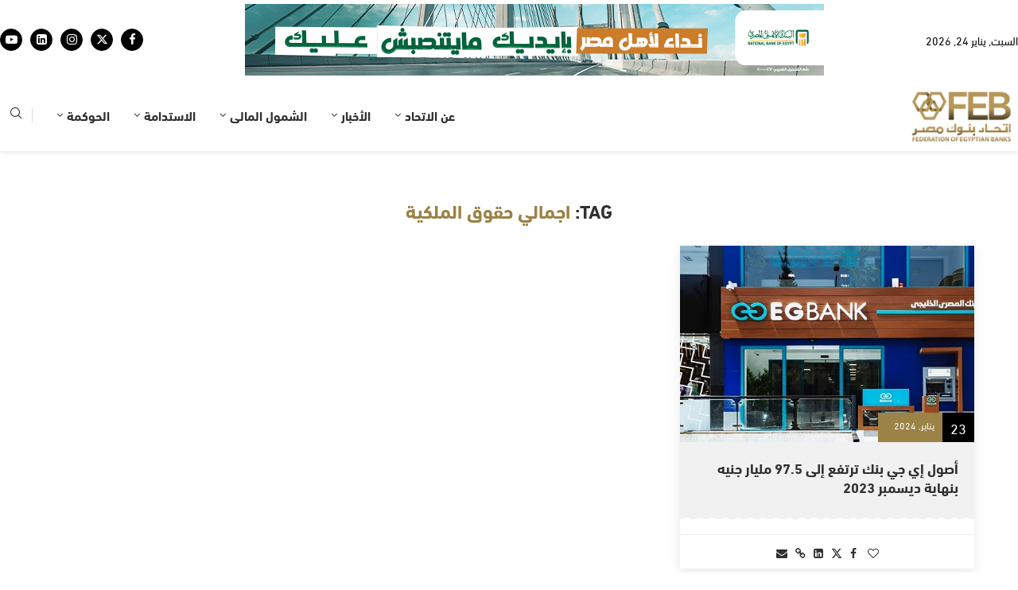

--- FILE ---
content_type: text/html; charset=UTF-8
request_url: https://febanks.com/tag/%D8%A7%D8%AC%D9%85%D8%A7%D9%84%D9%8A-%D8%AD%D9%82%D9%88%D9%82-%D8%A7%D9%84%D9%85%D9%84%D9%83%D9%8A%D8%A9/
body_size: 30059
content:
<!DOCTYPE html>
<html dir="rtl" lang="ar">
<head>
	<meta charset="UTF-8">
	<meta name="viewport" content="width=device-width, initial-scale=1.0, viewport-fit=cover" />		<link rel='preconnect' href='https://fonts.googleapis.com' />
<link rel='preconnect' href='https://fonts.gstatic.com' />
<meta http-equiv='x-dns-prefetch-control' content='on'>
<link rel='dns-prefetch' href='//fonts.googleapis.com' />
<link rel='dns-prefetch' href='//fonts.gstatic.com' />
<link rel='dns-prefetch' href='//s.gravatar.com' />
<link rel='dns-prefetch' href='//www.google-analytics.com' />
<meta name='robots' content='index, follow, max-image-preview:large, max-snippet:-1, max-video-preview:-1' />

	<!-- This site is optimized with the Yoast SEO plugin v26.7 - https://yoast.com/wordpress/plugins/seo/ -->
	<title>اجمالي حقوق الملكية Archives - اتحاد بنوك مصر</title>
	<link rel="canonical" href="https://febanks.com/tag/اجمالي-حقوق-الملكية/" />
	<meta property="og:locale" content="ar_AR" />
	<meta property="og:type" content="article" />
	<meta property="og:title" content="اجمالي حقوق الملكية Archives - اتحاد بنوك مصر" />
	<meta property="og:url" content="https://febanks.com/tag/اجمالي-حقوق-الملكية/" />
	<meta property="og:site_name" content="اتحاد بنوك مصر" />
	<meta name="twitter:card" content="summary_large_image" />
	<script type="application/ld+json" class="yoast-schema-graph">{"@context":"https://schema.org","@graph":[{"@type":"CollectionPage","@id":"https://febanks.com/tag/%d8%a7%d8%ac%d9%85%d8%a7%d9%84%d9%8a-%d8%ad%d9%82%d9%88%d9%82-%d8%a7%d9%84%d9%85%d9%84%d9%83%d9%8a%d8%a9/","url":"https://febanks.com/tag/%d8%a7%d8%ac%d9%85%d8%a7%d9%84%d9%8a-%d8%ad%d9%82%d9%88%d9%82-%d8%a7%d9%84%d9%85%d9%84%d9%83%d9%8a%d8%a9/","name":"اجمالي حقوق الملكية Archives - اتحاد بنوك مصر","isPartOf":{"@id":"https://febanks.com/#website"},"primaryImageOfPage":{"@id":"https://febanks.com/tag/%d8%a7%d8%ac%d9%85%d8%a7%d9%84%d9%8a-%d8%ad%d9%82%d9%88%d9%82-%d8%a7%d9%84%d9%85%d9%84%d9%83%d9%8a%d8%a9/#primaryimage"},"image":{"@id":"https://febanks.com/tag/%d8%a7%d8%ac%d9%85%d8%a7%d9%84%d9%8a-%d8%ad%d9%82%d9%88%d9%82-%d8%a7%d9%84%d9%85%d9%84%d9%83%d9%8a%d8%a9/#primaryimage"},"thumbnailUrl":"https://febanks.com/wp-content/uploads/2024/01/البنك-المصري-الخليجي.jpg","breadcrumb":{"@id":"https://febanks.com/tag/%d8%a7%d8%ac%d9%85%d8%a7%d9%84%d9%8a-%d8%ad%d9%82%d9%88%d9%82-%d8%a7%d9%84%d9%85%d9%84%d9%83%d9%8a%d8%a9/#breadcrumb"},"inLanguage":"ar"},{"@type":"ImageObject","inLanguage":"ar","@id":"https://febanks.com/tag/%d8%a7%d8%ac%d9%85%d8%a7%d9%84%d9%8a-%d8%ad%d9%82%d9%88%d9%82-%d8%a7%d9%84%d9%85%d9%84%d9%83%d9%8a%d8%a9/#primaryimage","url":"https://febanks.com/wp-content/uploads/2024/01/البنك-المصري-الخليجي.jpg","contentUrl":"https://febanks.com/wp-content/uploads/2024/01/البنك-المصري-الخليجي.jpg","width":700,"height":360,"caption":"البنك المصري الخليجي"},{"@type":"BreadcrumbList","@id":"https://febanks.com/tag/%d8%a7%d8%ac%d9%85%d8%a7%d9%84%d9%8a-%d8%ad%d9%82%d9%88%d9%82-%d8%a7%d9%84%d9%85%d9%84%d9%83%d9%8a%d8%a9/#breadcrumb","itemListElement":[{"@type":"ListItem","position":1,"name":"Home","item":"https://febanks.com/"},{"@type":"ListItem","position":2,"name":"اجمالي حقوق الملكية"}]},{"@type":"WebSite","@id":"https://febanks.com/#website","url":"https://febanks.com/","name":"اتحاد بنوك مصر","description":"","publisher":{"@id":"https://febanks.com/#organization"},"potentialAction":[{"@type":"SearchAction","target":{"@type":"EntryPoint","urlTemplate":"https://febanks.com/?s={search_term_string}"},"query-input":{"@type":"PropertyValueSpecification","valueRequired":true,"valueName":"search_term_string"}}],"inLanguage":"ar"},{"@type":"Organization","@id":"https://febanks.com/#organization","name":"اتحاد بنوك مصر","url":"https://febanks.com/","logo":{"@type":"ImageObject","inLanguage":"ar","@id":"https://febanks.com/#/schema/logo/image/","url":"https://febanks.com/wp-content/uploads/2025/10/300.png","contentUrl":"https://febanks.com/wp-content/uploads/2025/10/300.png","width":300,"height":150,"caption":"اتحاد بنوك مصر"},"image":{"@id":"https://febanks.com/#/schema/logo/image/"}}]}</script>
	<!-- / Yoast SEO plugin. -->


<link rel='dns-prefetch' href='//www.googletagmanager.com' />
<link rel='dns-prefetch' href='//fonts.googleapis.com' />
<link rel="alternate" type="application/rss+xml" title="اتحاد بنوك مصر &laquo; الخلاصة" href="https://febanks.com/feed/" />
<link rel="alternate" type="application/rss+xml" title="اتحاد بنوك مصر &laquo; خلاصة التعليقات" href="https://febanks.com/comments/feed/" />
<link rel="alternate" type="application/rss+xml" title="اتحاد بنوك مصر &laquo; اجمالي حقوق الملكية خلاصة الوسوم" href="https://febanks.com/tag/%d8%a7%d8%ac%d9%85%d8%a7%d9%84%d9%8a-%d8%ad%d9%82%d9%88%d9%82-%d8%a7%d9%84%d9%85%d9%84%d9%83%d9%8a%d8%a9/feed/" />
<style id='wp-img-auto-sizes-contain-inline-css' type='text/css'>
img:is([sizes=auto i],[sizes^="auto," i]){contain-intrinsic-size:3000px 1500px}
/*# sourceURL=wp-img-auto-sizes-contain-inline-css */
</style>
<link rel='stylesheet' id='penci-folding-css' href='https://febanks.com/wp-content/themes/soledad/inc/elementor/assets/css/fold.css?ver=8.6.9' type='text/css' media='all' />
<style id='wp-emoji-styles-inline-css' type='text/css'>

	img.wp-smiley, img.emoji {
		display: inline !important;
		border: none !important;
		box-shadow: none !important;
		height: 1em !important;
		width: 1em !important;
		margin: 0 0.07em !important;
		vertical-align: -0.1em !important;
		background: none !important;
		padding: 0 !important;
	}
/*# sourceURL=wp-emoji-styles-inline-css */
</style>
<link rel='stylesheet' id='wp-block-library-rtl-css' href='https://febanks.com/wp-includes/css/dist/block-library/style-rtl.min.css?ver=6.9' type='text/css' media='all' />
<style id='wp-block-library-theme-inline-css' type='text/css'>
.wp-block-audio :where(figcaption){color:#555;font-size:13px;text-align:center}.is-dark-theme .wp-block-audio :where(figcaption){color:#ffffffa6}.wp-block-audio{margin:0 0 1em}.wp-block-code{border:1px solid #ccc;border-radius:4px;font-family:Menlo,Consolas,monaco,monospace;padding:.8em 1em}.wp-block-embed :where(figcaption){color:#555;font-size:13px;text-align:center}.is-dark-theme .wp-block-embed :where(figcaption){color:#ffffffa6}.wp-block-embed{margin:0 0 1em}.blocks-gallery-caption{color:#555;font-size:13px;text-align:center}.is-dark-theme .blocks-gallery-caption{color:#ffffffa6}:root :where(.wp-block-image figcaption){color:#555;font-size:13px;text-align:center}.is-dark-theme :root :where(.wp-block-image figcaption){color:#ffffffa6}.wp-block-image{margin:0 0 1em}.wp-block-pullquote{border-bottom:4px solid;border-top:4px solid;color:currentColor;margin-bottom:1.75em}.wp-block-pullquote :where(cite),.wp-block-pullquote :where(footer),.wp-block-pullquote__citation{color:currentColor;font-size:.8125em;font-style:normal;text-transform:uppercase}.wp-block-quote{border-left:.25em solid;margin:0 0 1.75em;padding-left:1em}.wp-block-quote cite,.wp-block-quote footer{color:currentColor;font-size:.8125em;font-style:normal;position:relative}.wp-block-quote:where(.has-text-align-right){border-left:none;border-right:.25em solid;padding-left:0;padding-right:1em}.wp-block-quote:where(.has-text-align-center){border:none;padding-left:0}.wp-block-quote.is-large,.wp-block-quote.is-style-large,.wp-block-quote:where(.is-style-plain){border:none}.wp-block-search .wp-block-search__label{font-weight:700}.wp-block-search__button{border:1px solid #ccc;padding:.375em .625em}:where(.wp-block-group.has-background){padding:1.25em 2.375em}.wp-block-separator.has-css-opacity{opacity:.4}.wp-block-separator{border:none;border-bottom:2px solid;margin-left:auto;margin-right:auto}.wp-block-separator.has-alpha-channel-opacity{opacity:1}.wp-block-separator:not(.is-style-wide):not(.is-style-dots){width:100px}.wp-block-separator.has-background:not(.is-style-dots){border-bottom:none;height:1px}.wp-block-separator.has-background:not(.is-style-wide):not(.is-style-dots){height:2px}.wp-block-table{margin:0 0 1em}.wp-block-table td,.wp-block-table th{word-break:normal}.wp-block-table :where(figcaption){color:#555;font-size:13px;text-align:center}.is-dark-theme .wp-block-table :where(figcaption){color:#ffffffa6}.wp-block-video :where(figcaption){color:#555;font-size:13px;text-align:center}.is-dark-theme .wp-block-video :where(figcaption){color:#ffffffa6}.wp-block-video{margin:0 0 1em}:root :where(.wp-block-template-part.has-background){margin-bottom:0;margin-top:0;padding:1.25em 2.375em}
/*# sourceURL=/wp-includes/css/dist/block-library/theme.min.css */
</style>
<style id='classic-theme-styles-inline-css' type='text/css'>
/*! This file is auto-generated */
.wp-block-button__link{color:#fff;background-color:#32373c;border-radius:9999px;box-shadow:none;text-decoration:none;padding:calc(.667em + 2px) calc(1.333em + 2px);font-size:1.125em}.wp-block-file__button{background:#32373c;color:#fff;text-decoration:none}
/*# sourceURL=/wp-includes/css/classic-themes.min.css */
</style>
<style id='block-soledad-style-inline-css' type='text/css'>
.pchead-e-block{--pcborder-cl:#dedede;--pcaccent-cl:#6eb48c}.heading1-style-1>h1,.heading1-style-2>h1,.heading2-style-1>h2,.heading2-style-2>h2,.heading3-style-1>h3,.heading3-style-2>h3,.heading4-style-1>h4,.heading4-style-2>h4,.heading5-style-1>h5,.heading5-style-2>h5{padding-bottom:8px;border-bottom:1px solid var(--pcborder-cl);overflow:hidden}.heading1-style-2>h1,.heading2-style-2>h2,.heading3-style-2>h3,.heading4-style-2>h4,.heading5-style-2>h5{border-bottom-width:0;position:relative}.heading1-style-2>h1:before,.heading2-style-2>h2:before,.heading3-style-2>h3:before,.heading4-style-2>h4:before,.heading5-style-2>h5:before{content:'';width:50px;height:2px;bottom:0;left:0;z-index:2;background:var(--pcaccent-cl);position:absolute}.heading1-style-2>h1:after,.heading2-style-2>h2:after,.heading3-style-2>h3:after,.heading4-style-2>h4:after,.heading5-style-2>h5:after{content:'';width:100%;height:2px;bottom:0;left:20px;z-index:1;background:var(--pcborder-cl);position:absolute}.heading1-style-3>h1,.heading1-style-4>h1,.heading2-style-3>h2,.heading2-style-4>h2,.heading3-style-3>h3,.heading3-style-4>h3,.heading4-style-3>h4,.heading4-style-4>h4,.heading5-style-3>h5,.heading5-style-4>h5{position:relative;padding-left:20px}.heading1-style-3>h1:before,.heading1-style-4>h1:before,.heading2-style-3>h2:before,.heading2-style-4>h2:before,.heading3-style-3>h3:before,.heading3-style-4>h3:before,.heading4-style-3>h4:before,.heading4-style-4>h4:before,.heading5-style-3>h5:before,.heading5-style-4>h5:before{width:10px;height:100%;content:'';position:absolute;top:0;left:0;bottom:0;background:var(--pcaccent-cl)}.heading1-style-4>h1,.heading2-style-4>h2,.heading3-style-4>h3,.heading4-style-4>h4,.heading5-style-4>h5{padding:10px 20px;background:#f1f1f1}.heading1-style-5>h1,.heading2-style-5>h2,.heading3-style-5>h3,.heading4-style-5>h4,.heading5-style-5>h5{position:relative;z-index:1}.heading1-style-5>h1:before,.heading2-style-5>h2:before,.heading3-style-5>h3:before,.heading4-style-5>h4:before,.heading5-style-5>h5:before{content:"";position:absolute;left:0;bottom:0;width:200px;height:50%;transform:skew(-25deg) translateX(0);background:var(--pcaccent-cl);z-index:-1;opacity:.4}.heading1-style-6>h1,.heading2-style-6>h2,.heading3-style-6>h3,.heading4-style-6>h4,.heading5-style-6>h5{text-decoration:underline;text-underline-offset:2px;text-decoration-thickness:4px;text-decoration-color:var(--pcaccent-cl)}
/*# sourceURL=https://febanks.com/wp-content/themes/soledad/inc/block/heading-styles/build/style.min.css */
</style>
<style id='global-styles-inline-css' type='text/css'>
:root{--wp--preset--aspect-ratio--square: 1;--wp--preset--aspect-ratio--4-3: 4/3;--wp--preset--aspect-ratio--3-4: 3/4;--wp--preset--aspect-ratio--3-2: 3/2;--wp--preset--aspect-ratio--2-3: 2/3;--wp--preset--aspect-ratio--16-9: 16/9;--wp--preset--aspect-ratio--9-16: 9/16;--wp--preset--color--black: #000000;--wp--preset--color--cyan-bluish-gray: #abb8c3;--wp--preset--color--white: #ffffff;--wp--preset--color--pale-pink: #f78da7;--wp--preset--color--vivid-red: #cf2e2e;--wp--preset--color--luminous-vivid-orange: #ff6900;--wp--preset--color--luminous-vivid-amber: #fcb900;--wp--preset--color--light-green-cyan: #7bdcb5;--wp--preset--color--vivid-green-cyan: #00d084;--wp--preset--color--pale-cyan-blue: #8ed1fc;--wp--preset--color--vivid-cyan-blue: #0693e3;--wp--preset--color--vivid-purple: #9b51e0;--wp--preset--gradient--vivid-cyan-blue-to-vivid-purple: linear-gradient(135deg,rgb(6,147,227) 0%,rgb(155,81,224) 100%);--wp--preset--gradient--light-green-cyan-to-vivid-green-cyan: linear-gradient(135deg,rgb(122,220,180) 0%,rgb(0,208,130) 100%);--wp--preset--gradient--luminous-vivid-amber-to-luminous-vivid-orange: linear-gradient(135deg,rgb(252,185,0) 0%,rgb(255,105,0) 100%);--wp--preset--gradient--luminous-vivid-orange-to-vivid-red: linear-gradient(135deg,rgb(255,105,0) 0%,rgb(207,46,46) 100%);--wp--preset--gradient--very-light-gray-to-cyan-bluish-gray: linear-gradient(135deg,rgb(238,238,238) 0%,rgb(169,184,195) 100%);--wp--preset--gradient--cool-to-warm-spectrum: linear-gradient(135deg,rgb(74,234,220) 0%,rgb(151,120,209) 20%,rgb(207,42,186) 40%,rgb(238,44,130) 60%,rgb(251,105,98) 80%,rgb(254,248,76) 100%);--wp--preset--gradient--blush-light-purple: linear-gradient(135deg,rgb(255,206,236) 0%,rgb(152,150,240) 100%);--wp--preset--gradient--blush-bordeaux: linear-gradient(135deg,rgb(254,205,165) 0%,rgb(254,45,45) 50%,rgb(107,0,62) 100%);--wp--preset--gradient--luminous-dusk: linear-gradient(135deg,rgb(255,203,112) 0%,rgb(199,81,192) 50%,rgb(65,88,208) 100%);--wp--preset--gradient--pale-ocean: linear-gradient(135deg,rgb(255,245,203) 0%,rgb(182,227,212) 50%,rgb(51,167,181) 100%);--wp--preset--gradient--electric-grass: linear-gradient(135deg,rgb(202,248,128) 0%,rgb(113,206,126) 100%);--wp--preset--gradient--midnight: linear-gradient(135deg,rgb(2,3,129) 0%,rgb(40,116,252) 100%);--wp--preset--font-size--small: 12px;--wp--preset--font-size--medium: 20px;--wp--preset--font-size--large: 32px;--wp--preset--font-size--x-large: 42px;--wp--preset--font-size--normal: 14px;--wp--preset--font-size--huge: 42px;--wp--preset--spacing--20: 0.44rem;--wp--preset--spacing--30: 0.67rem;--wp--preset--spacing--40: 1rem;--wp--preset--spacing--50: 1.5rem;--wp--preset--spacing--60: 2.25rem;--wp--preset--spacing--70: 3.38rem;--wp--preset--spacing--80: 5.06rem;--wp--preset--shadow--natural: 6px 6px 9px rgba(0, 0, 0, 0.2);--wp--preset--shadow--deep: 12px 12px 50px rgba(0, 0, 0, 0.4);--wp--preset--shadow--sharp: 6px 6px 0px rgba(0, 0, 0, 0.2);--wp--preset--shadow--outlined: 6px 6px 0px -3px rgb(255, 255, 255), 6px 6px rgb(0, 0, 0);--wp--preset--shadow--crisp: 6px 6px 0px rgb(0, 0, 0);}:where(.is-layout-flex){gap: 0.5em;}:where(.is-layout-grid){gap: 0.5em;}body .is-layout-flex{display: flex;}.is-layout-flex{flex-wrap: wrap;align-items: center;}.is-layout-flex > :is(*, div){margin: 0;}body .is-layout-grid{display: grid;}.is-layout-grid > :is(*, div){margin: 0;}:where(.wp-block-columns.is-layout-flex){gap: 2em;}:where(.wp-block-columns.is-layout-grid){gap: 2em;}:where(.wp-block-post-template.is-layout-flex){gap: 1.25em;}:where(.wp-block-post-template.is-layout-grid){gap: 1.25em;}.has-black-color{color: var(--wp--preset--color--black) !important;}.has-cyan-bluish-gray-color{color: var(--wp--preset--color--cyan-bluish-gray) !important;}.has-white-color{color: var(--wp--preset--color--white) !important;}.has-pale-pink-color{color: var(--wp--preset--color--pale-pink) !important;}.has-vivid-red-color{color: var(--wp--preset--color--vivid-red) !important;}.has-luminous-vivid-orange-color{color: var(--wp--preset--color--luminous-vivid-orange) !important;}.has-luminous-vivid-amber-color{color: var(--wp--preset--color--luminous-vivid-amber) !important;}.has-light-green-cyan-color{color: var(--wp--preset--color--light-green-cyan) !important;}.has-vivid-green-cyan-color{color: var(--wp--preset--color--vivid-green-cyan) !important;}.has-pale-cyan-blue-color{color: var(--wp--preset--color--pale-cyan-blue) !important;}.has-vivid-cyan-blue-color{color: var(--wp--preset--color--vivid-cyan-blue) !important;}.has-vivid-purple-color{color: var(--wp--preset--color--vivid-purple) !important;}.has-black-background-color{background-color: var(--wp--preset--color--black) !important;}.has-cyan-bluish-gray-background-color{background-color: var(--wp--preset--color--cyan-bluish-gray) !important;}.has-white-background-color{background-color: var(--wp--preset--color--white) !important;}.has-pale-pink-background-color{background-color: var(--wp--preset--color--pale-pink) !important;}.has-vivid-red-background-color{background-color: var(--wp--preset--color--vivid-red) !important;}.has-luminous-vivid-orange-background-color{background-color: var(--wp--preset--color--luminous-vivid-orange) !important;}.has-luminous-vivid-amber-background-color{background-color: var(--wp--preset--color--luminous-vivid-amber) !important;}.has-light-green-cyan-background-color{background-color: var(--wp--preset--color--light-green-cyan) !important;}.has-vivid-green-cyan-background-color{background-color: var(--wp--preset--color--vivid-green-cyan) !important;}.has-pale-cyan-blue-background-color{background-color: var(--wp--preset--color--pale-cyan-blue) !important;}.has-vivid-cyan-blue-background-color{background-color: var(--wp--preset--color--vivid-cyan-blue) !important;}.has-vivid-purple-background-color{background-color: var(--wp--preset--color--vivid-purple) !important;}.has-black-border-color{border-color: var(--wp--preset--color--black) !important;}.has-cyan-bluish-gray-border-color{border-color: var(--wp--preset--color--cyan-bluish-gray) !important;}.has-white-border-color{border-color: var(--wp--preset--color--white) !important;}.has-pale-pink-border-color{border-color: var(--wp--preset--color--pale-pink) !important;}.has-vivid-red-border-color{border-color: var(--wp--preset--color--vivid-red) !important;}.has-luminous-vivid-orange-border-color{border-color: var(--wp--preset--color--luminous-vivid-orange) !important;}.has-luminous-vivid-amber-border-color{border-color: var(--wp--preset--color--luminous-vivid-amber) !important;}.has-light-green-cyan-border-color{border-color: var(--wp--preset--color--light-green-cyan) !important;}.has-vivid-green-cyan-border-color{border-color: var(--wp--preset--color--vivid-green-cyan) !important;}.has-pale-cyan-blue-border-color{border-color: var(--wp--preset--color--pale-cyan-blue) !important;}.has-vivid-cyan-blue-border-color{border-color: var(--wp--preset--color--vivid-cyan-blue) !important;}.has-vivid-purple-border-color{border-color: var(--wp--preset--color--vivid-purple) !important;}.has-vivid-cyan-blue-to-vivid-purple-gradient-background{background: var(--wp--preset--gradient--vivid-cyan-blue-to-vivid-purple) !important;}.has-light-green-cyan-to-vivid-green-cyan-gradient-background{background: var(--wp--preset--gradient--light-green-cyan-to-vivid-green-cyan) !important;}.has-luminous-vivid-amber-to-luminous-vivid-orange-gradient-background{background: var(--wp--preset--gradient--luminous-vivid-amber-to-luminous-vivid-orange) !important;}.has-luminous-vivid-orange-to-vivid-red-gradient-background{background: var(--wp--preset--gradient--luminous-vivid-orange-to-vivid-red) !important;}.has-very-light-gray-to-cyan-bluish-gray-gradient-background{background: var(--wp--preset--gradient--very-light-gray-to-cyan-bluish-gray) !important;}.has-cool-to-warm-spectrum-gradient-background{background: var(--wp--preset--gradient--cool-to-warm-spectrum) !important;}.has-blush-light-purple-gradient-background{background: var(--wp--preset--gradient--blush-light-purple) !important;}.has-blush-bordeaux-gradient-background{background: var(--wp--preset--gradient--blush-bordeaux) !important;}.has-luminous-dusk-gradient-background{background: var(--wp--preset--gradient--luminous-dusk) !important;}.has-pale-ocean-gradient-background{background: var(--wp--preset--gradient--pale-ocean) !important;}.has-electric-grass-gradient-background{background: var(--wp--preset--gradient--electric-grass) !important;}.has-midnight-gradient-background{background: var(--wp--preset--gradient--midnight) !important;}.has-small-font-size{font-size: var(--wp--preset--font-size--small) !important;}.has-medium-font-size{font-size: var(--wp--preset--font-size--medium) !important;}.has-large-font-size{font-size: var(--wp--preset--font-size--large) !important;}.has-x-large-font-size{font-size: var(--wp--preset--font-size--x-large) !important;}
:where(.wp-block-post-template.is-layout-flex){gap: 1.25em;}:where(.wp-block-post-template.is-layout-grid){gap: 1.25em;}
:where(.wp-block-term-template.is-layout-flex){gap: 1.25em;}:where(.wp-block-term-template.is-layout-grid){gap: 1.25em;}
:where(.wp-block-columns.is-layout-flex){gap: 2em;}:where(.wp-block-columns.is-layout-grid){gap: 2em;}
:root :where(.wp-block-pullquote){font-size: 1.5em;line-height: 1.6;}
/*# sourceURL=global-styles-inline-css */
</style>
<link rel='stylesheet' id='penci-fonts-css' href='https://fonts.googleapis.com/css?family=Source+Code+Pro%3A300%2C300italic%2C400%2C400italic%2C500%2C500italic%2C600%2C600italic%2C700%2C700italic%2C800%2C800italic%26subset%3Dlatin%2Ccyrillic%2Ccyrillic-ext%2Cgreek%2Cgreek-ext%2Clatin-ext&#038;display=swap&#038;ver=8.6.9' type='text/css' media='' />
<link rel='stylesheet' id='penci-main-style-css' href='https://febanks.com/wp-content/themes/soledad/main.css?ver=8.6.9' type='text/css' media='all' />
<link rel='stylesheet' id='penci-swiper-bundle-css' href='https://febanks.com/wp-content/themes/soledad/css/swiper-bundle.min.css?ver=8.6.9' type='text/css' media='all' />
<link rel='stylesheet' id='penci-font-awesomeold-css' href='https://febanks.com/wp-content/themes/soledad/css/font-awesome.4.7.0.swap.min.css?ver=4.7.0' type='text/css' media='all' />
<link rel='stylesheet' id='penci_icon-css' href='https://febanks.com/wp-content/themes/soledad/css/penci-icon.css?ver=8.6.9' type='text/css' media='all' />
<link rel='stylesheet' id='penci_style-css' href='https://febanks.com/wp-content/themes/soledad/style.css?ver=8.6.9' type='text/css' media='all' />
<link rel='stylesheet' id='penci_social_counter-css' href='https://febanks.com/wp-content/themes/soledad/css/social-counter.css?ver=8.6.9' type='text/css' media='all' />
<link rel='stylesheet' id='elementor-icons-css' href='https://febanks.com/wp-content/plugins/elementor/assets/lib/eicons/css/elementor-icons.min.css?ver=5.45.0' type='text/css' media='all' />
<link rel='stylesheet' id='elementor-frontend-css' href='https://febanks.com/wp-content/plugins/elementor/assets/css/frontend.min.css?ver=3.34.0' type='text/css' media='all' />
<link rel='stylesheet' id='elementor-post-1339054-css' href='https://febanks.com/wp-content/uploads/elementor/css/post-1339054.css?ver=1768287556' type='text/css' media='all' />
<link rel='stylesheet' id='widget-heading-css' href='https://febanks.com/wp-content/plugins/elementor/assets/css/widget-heading-rtl.min.css?ver=3.34.0' type='text/css' media='all' />
<link rel='stylesheet' id='widget-icon-list-css' href='https://febanks.com/wp-content/plugins/elementor/assets/css/widget-icon-list-rtl.min.css?ver=3.34.0' type='text/css' media='all' />
<link rel='stylesheet' id='widget-social-icons-css' href='https://febanks.com/wp-content/plugins/elementor/assets/css/widget-social-icons-rtl.min.css?ver=3.34.0' type='text/css' media='all' />
<link rel='stylesheet' id='e-apple-webkit-css' href='https://febanks.com/wp-content/plugins/elementor/assets/css/conditionals/apple-webkit.min.css?ver=3.34.0' type='text/css' media='all' />
<link rel='stylesheet' id='widget-image-css' href='https://febanks.com/wp-content/plugins/elementor/assets/css/widget-image-rtl.min.css?ver=3.34.0' type='text/css' media='all' />
<link rel='stylesheet' id='elementor-post-1339798-css' href='https://febanks.com/wp-content/uploads/elementor/css/post-1339798.css?ver=1768742035' type='text/css' media='all' />
<link rel='stylesheet' id='taxopress-frontend-css-css' href='https://febanks.com/wp-content/plugins/simple-tags/assets/frontend/css/frontend.css?ver=3.42.0' type='text/css' media='all' />
<link rel='stylesheet' id='tablepress-default-css' href='https://febanks.com/wp-content/plugins/tablepress/css/build/default-rtl.css?ver=3.2.6' type='text/css' media='all' />
<link rel='stylesheet' id='elementor-gf-roboto-css' href='https://fonts.googleapis.com/css?family=Roboto:100,100italic,200,200italic,300,300italic,400,400italic,500,500italic,600,600italic,700,700italic,800,800italic,900,900italic&#038;display=swap' type='text/css' media='all' />
<link rel='stylesheet' id='elementor-gf-robotoslab-css' href='https://fonts.googleapis.com/css?family=Roboto+Slab:100,100italic,200,200italic,300,300italic,400,400italic,500,500italic,600,600italic,700,700italic,800,800italic,900,900italic&#038;display=swap' type='text/css' media='all' />
<link rel='stylesheet' id='elementor-icons-shared-0-css' href='https://febanks.com/wp-content/plugins/elementor/assets/lib/font-awesome/css/fontawesome.min.css?ver=5.15.3' type='text/css' media='all' />
<link rel='stylesheet' id='elementor-icons-fa-solid-css' href='https://febanks.com/wp-content/plugins/elementor/assets/lib/font-awesome/css/solid.min.css?ver=5.15.3' type='text/css' media='all' />
<link rel='stylesheet' id='elementor-icons-fa-brands-css' href='https://febanks.com/wp-content/plugins/elementor/assets/lib/font-awesome/css/brands.min.css?ver=5.15.3' type='text/css' media='all' />
<script type="text/javascript" src="https://febanks.com/wp-includes/js/jquery/jquery.min.js?ver=3.7.1" id="jquery-core-js"></script>
<script type="text/javascript" src="https://febanks.com/wp-includes/js/jquery/jquery-migrate.min.js?ver=3.4.1" id="jquery-migrate-js"></script>
<script type="text/javascript" src="https://febanks.com/wp-content/plugins/simple-tags/assets/frontend/js/frontend.js?ver=3.42.0" id="taxopress-frontend-js-js"></script>

<!-- Google tag (gtag.js) snippet added by Site Kit -->
<!-- Google Analytics snippet added by Site Kit -->
<script type="text/javascript" src="https://www.googletagmanager.com/gtag/js?id=GT-WP5S9LQ" id="google_gtagjs-js" async></script>
<script type="text/javascript" id="google_gtagjs-js-after">
/* <![CDATA[ */
window.dataLayer = window.dataLayer || [];function gtag(){dataLayer.push(arguments);}
gtag("set","linker",{"domains":["febanks.com"]});
gtag("js", new Date());
gtag("set", "developer_id.dZTNiMT", true);
gtag("config", "GT-WP5S9LQ");
 window._googlesitekit = window._googlesitekit || {}; window._googlesitekit.throttledEvents = []; window._googlesitekit.gtagEvent = (name, data) => { var key = JSON.stringify( { name, data } ); if ( !! window._googlesitekit.throttledEvents[ key ] ) { return; } window._googlesitekit.throttledEvents[ key ] = true; setTimeout( () => { delete window._googlesitekit.throttledEvents[ key ]; }, 5 ); gtag( "event", name, { ...data, event_source: "site-kit" } ); }; 
//# sourceURL=google_gtagjs-js-after
/* ]]> */
</script>
<link rel="https://api.w.org/" href="https://febanks.com/wp-json/" /><link rel="alternate" title="JSON" type="application/json" href="https://febanks.com/wp-json/wp/v2/tags/4654" /><link rel="EditURI" type="application/rsd+xml" title="RSD" href="https://febanks.com/xmlrpc.php?rsd" />
<link rel="stylesheet" href="https://febanks.com/wp-content/themes/soledad/rtl.css" type="text/css" media="screen" /><meta name="generator" content="WordPress 6.9" />
<meta name="generator" content="Soledad 8.6.9" />
<meta name="generator" content="Site Kit by Google 1.168.0" /><script>var portfolioDataJs = portfolioDataJs || [];</script><div id="ad-spot-mobile" class="penci-ad-mobile"></div>

<script>
document.addEventListener("DOMContentLoaded", function() {
  // Run only on mobile screens
  if (window.innerWidth > 768) return;

  setTimeout(() => {
    const ads = [
      '<a href="https://www.nbe.com.eg/NBE/E/#/AR/Home"><img src="https://febanks.com/wp-content/uploads/2026/01/اعلان-بنك-القاهرة-11-1-2026.jpg" alt="إعلان 1"></a>',
      '<a href="https://www.banquemisr.com/"><img src="https://febanks.com/wp-content/uploads/2025/12/إعلان-بنك-مصر2025.png" alt="إعلان 2"></a>',
      '<a href="https://www.hdb-egy.com/"><img src="https://febanks.com/wp-content/uploads/2025/11/728x9033.jpg" alt="إعلان 3"></a>',
      '<a href="https://cib.eg/422336"><img src="https://febanks.com/wp-content/uploads/2026/01/Gold-court-728x90-1.jpg" alt="إعلان 4"></a>',
      '<a href="https://www.qnb.com.eg/sites/qnb/qnbegypt/page/en/en-home.html"><img src="https://febanks.com/wp-content/uploads/2025/11/qnb.jpg" alt="إعلان 5"></a>'
    ];

    const spot = document.getElementById("ad-spot-mobile");
    if (!spot) return;

    let index = 0;

    function rotateAds() {
      spot.innerHTML = ads[index];
      index = (index + 1) % ads.length;
    }

    rotateAds(); // show first ad immediately
    setInterval(rotateAds, 5000); // rotate every 5 seconds
  }, 1000); // wait 1 s for mobile header/menu DOM to load
});
</script>
<style id="penci-custom-style" type="text/css">body{ --pcbg-cl: #fff; --pctext-cl: #313131; --pcborder-cl: #dedede; --pcheading-cl: #313131; --pcmeta-cl: #888888; --pcaccent-cl: #6eb48c; --pcbody-font: 'PT Serif', serif; --pchead-font: 'Raleway', sans-serif; --pchead-wei: bold; --pcava_bdr:10px;--pcajs_fvw:470px;--pcajs_fvmw:220px; } .single.penci-body-single-style-5 #header, .single.penci-body-single-style-6 #header, .single.penci-body-single-style-10 #header, .single.penci-body-single-style-5 .pc-wrapbuilder-header, .single.penci-body-single-style-6 .pc-wrapbuilder-header, .single.penci-body-single-style-10 .pc-wrapbuilder-header { --pchd-mg: 40px; } .fluid-width-video-wrapper > div { position: absolute; left: 0; right: 0; top: 0; width: 100%; height: 100%; } .yt-video-place { position: relative; text-align: center; } .yt-video-place.embed-responsive .start-video { display: block; top: 0; left: 0; bottom: 0; right: 0; position: absolute; transform: none; } .yt-video-place.embed-responsive .start-video img { margin: 0; padding: 0; top: 50%; display: inline-block; position: absolute; left: 50%; transform: translate(-50%, -50%); width: 68px; height: auto; } .mfp-bg { top: 0; left: 0; width: 100%; height: 100%; z-index: 9999999; overflow: hidden; position: fixed; background: #0b0b0b; opacity: .8; filter: alpha(opacity=80) } .mfp-wrap { top: 0; left: 0; width: 100%; height: 100%; z-index: 9999999; position: fixed; outline: none !important; -webkit-backface-visibility: hidden } @font-face{font-family:"DINNextLTArabic";font-weight:200;font-display:swap;src:url(https://febanks.com/wp-content/uploads/2025/10/DINNextLTArabic-UltraLight-2.woff) format("woff");}@font-face{font-family:"DINNextLTArabic";font-weight:400;font-display:swap;src:url(https://febanks.com/wp-content/uploads/2025/10/DINNextLTArabic-Regular-2.woff) format("woff");}@font-face{font-family:"DINNextLTArabic";font-weight:500;font-display:swap;src:url(https://febanks.com/wp-content/uploads/2025/10/DINNextLTArabic-Medium-2.woff) format("woff");}@font-face{font-family:"DINNextLTArabic";font-weight:700;font-display:swap;src:url(https://febanks.com/wp-content/uploads/2025/10/DINNextLTArabic-Bold-2.woff) format("woff");} body { --pchead-font: 'DINNextLTArabic'; } body { --pcbody-font: 'DINNextLTArabic'; } p{ line-height: 1.8; } .header-slogan .header-slogan-text{ font-family: 'Source Code Pro'; } #navigation .menu > li > a, #navigation ul.menu ul.sub-menu li > a, .navigation ul.menu ul.sub-menu li > a, .penci-menu-hbg .menu li a, #sidebar-nav .menu li a { font-family: 'DINNextLTArabic'; font-weight: normal; } .penci-hide-tagupdated{ display: none !important; } body, .widget ul li a{ font-size: 15px; } .widget ul li, .widget ol li, .post-entry, p, .post-entry p { font-size: 15px; line-height: 1.8; } body { --pchead-wei: 700; } .featured-area.featured-style-42 .item-inner-content, .featured-style-41 .swiper-slide, .slider-40-wrapper .nav-thumb-creative .thumb-container:after,.penci-slider44-t-item:before,.penci-slider44-main-wrapper .item, .featured-area .penci-image-holder, .featured-area .penci-slider4-overlay, .featured-area .penci-slide-overlay .overlay-link, .featured-style-29 .featured-slider-overlay, .penci-slider38-overlay{ border-radius: ; -webkit-border-radius: ; } .penci-featured-content-right:before{ border-top-right-radius: ; border-bottom-right-radius: ; } .penci-flat-overlay .penci-slide-overlay .penci-mag-featured-content:before{ border-bottom-left-radius: ; border-bottom-right-radius: ; } .container-single .post-image{ border-radius: ; -webkit-border-radius: ; } .penci-mega-post-inner, .penci-mega-thumbnail .penci-image-holder{ border-radius: ; -webkit-border-radius: ; } #navigation .menu > li > a, #navigation ul.menu ul.sub-menu li > a, .navigation ul.menu ul.sub-menu li > a, .penci-menu-hbg .menu li a, #sidebar-nav .menu li a, #navigation .penci-megamenu .penci-mega-child-categories a, .navigation .penci-megamenu .penci-mega-child-categories a{ font-weight: bold; } .editor-styles-wrapper, body{ --pcaccent-cl: #9b8246; } .penci-menuhbg-toggle:hover .lines-button:after, .penci-menuhbg-toggle:hover .penci-lines:before, .penci-menuhbg-toggle:hover .penci-lines:after,.tags-share-box.tags-share-box-s2 .post-share-plike,.penci-video_playlist .penci-playlist-title,.pencisc-column-2.penci-video_playlist .penci-video-nav .playlist-panel-item, .pencisc-column-1.penci-video_playlist .penci-video-nav .playlist-panel-item,.penci-video_playlist .penci-custom-scroll::-webkit-scrollbar-thumb, .pencisc-button, .post-entry .pencisc-button, .penci-dropcap-box, .penci-dropcap-circle, .penci-login-register input[type="submit"]:hover, .penci-ld .penci-ldin:before, .penci-ldspinner > div{ background: #9b8246; } a, .post-entry .penci-portfolio-filter ul li a:hover, .penci-portfolio-filter ul li a:hover, .penci-portfolio-filter ul li.active a, .post-entry .penci-portfolio-filter ul li.active a, .penci-countdown .countdown-amount, .archive-box h1, .post-entry a, .container.penci-breadcrumb span a:hover,.container.penci-breadcrumb a:hover, .post-entry blockquote:before, .post-entry blockquote cite, .post-entry blockquote .author, .wpb_text_column blockquote:before, .wpb_text_column blockquote cite, .wpb_text_column blockquote .author, .penci-pagination a:hover, ul.penci-topbar-menu > li a:hover, div.penci-topbar-menu > ul > li a:hover, .penci-recipe-heading a.penci-recipe-print,.penci-review-metas .penci-review-btnbuy, .main-nav-social a:hover, .widget-social .remove-circle a:hover i, .penci-recipe-index .cat > a.penci-cat-name, #bbpress-forums li.bbp-body ul.forum li.bbp-forum-info a:hover, #bbpress-forums li.bbp-body ul.topic li.bbp-topic-title a:hover, #bbpress-forums li.bbp-body ul.forum li.bbp-forum-info .bbp-forum-content a, #bbpress-forums li.bbp-body ul.topic p.bbp-topic-meta a, #bbpress-forums .bbp-breadcrumb a:hover, #bbpress-forums .bbp-forum-freshness a:hover, #bbpress-forums .bbp-topic-freshness a:hover, #buddypress ul.item-list li div.item-title a, #buddypress ul.item-list li h4 a, #buddypress .activity-header a:first-child, #buddypress .comment-meta a:first-child, #buddypress .acomment-meta a:first-child, div.bbp-template-notice a:hover, .penci-menu-hbg .menu li a .indicator:hover, .penci-menu-hbg .menu li a:hover, #sidebar-nav .menu li a:hover, .penci-rlt-popup .rltpopup-meta .rltpopup-title:hover, .penci-video_playlist .penci-video-playlist-item .penci-video-title:hover, .penci_list_shortcode li:before, .penci-dropcap-box-outline, .penci-dropcap-circle-outline, .penci-dropcap-regular, .penci-dropcap-bold{ color: #9b8246; } .penci-home-popular-post ul.slick-dots li button:hover, .penci-home-popular-post ul.slick-dots li.slick-active button, .post-entry blockquote .author span:after, .error-image:after, .error-404 .go-back-home a:after, .penci-header-signup-form, .woocommerce span.onsale, .woocommerce #respond input#submit:hover, .woocommerce a.button:hover, .woocommerce button.button:hover, .woocommerce input.button:hover, .woocommerce nav.woocommerce-pagination ul li span.current, .woocommerce div.product .entry-summary div[itemprop="description"]:before, .woocommerce div.product .entry-summary div[itemprop="description"] blockquote .author span:after, .woocommerce div.product .woocommerce-tabs #tab-description blockquote .author span:after, .woocommerce #respond input#submit.alt:hover, .woocommerce a.button.alt:hover, .woocommerce button.button.alt:hover, .woocommerce input.button.alt:hover, .pcheader-icon.shoping-cart-icon > a > span, #penci-demobar .buy-button, #penci-demobar .buy-button:hover, .penci-recipe-heading a.penci-recipe-print:hover,.penci-review-metas .penci-review-btnbuy:hover, .penci-review-process span, .penci-review-score-total, #navigation.menu-style-2 ul.menu ul.sub-menu:before, #navigation.menu-style-2 .menu ul ul.sub-menu:before, .penci-go-to-top-floating, .post-entry.blockquote-style-2 blockquote:before, #bbpress-forums #bbp-search-form .button, #bbpress-forums #bbp-search-form .button:hover, .wrapper-boxed .bbp-pagination-links span.current, #bbpress-forums #bbp_reply_submit:hover, #bbpress-forums #bbp_topic_submit:hover,#main .bbp-login-form .bbp-submit-wrapper button[type="submit"]:hover, #buddypress .dir-search input[type=submit], #buddypress .groups-members-search input[type=submit], #buddypress button:hover, #buddypress a.button:hover, #buddypress a.button:focus, #buddypress input[type=button]:hover, #buddypress input[type=reset]:hover, #buddypress ul.button-nav li a:hover, #buddypress ul.button-nav li.current a, #buddypress div.generic-button a:hover, #buddypress .comment-reply-link:hover, #buddypress input[type=submit]:hover, #buddypress div.pagination .pagination-links .current, #buddypress div.item-list-tabs ul li.selected a, #buddypress div.item-list-tabs ul li.current a, #buddypress div.item-list-tabs ul li a:hover, #buddypress table.notifications thead tr, #buddypress table.notifications-settings thead tr, #buddypress table.profile-settings thead tr, #buddypress table.profile-fields thead tr, #buddypress table.wp-profile-fields thead tr, #buddypress table.messages-notices thead tr, #buddypress table.forum thead tr, #buddypress input[type=submit] { background-color: #9b8246; } .penci-pagination ul.page-numbers li span.current, #comments_pagination span { color: #fff; background: #9b8246; border-color: #9b8246; } .footer-instagram h4.footer-instagram-title > span:before, .woocommerce nav.woocommerce-pagination ul li span.current, .penci-pagination.penci-ajax-more a.penci-ajax-more-button:hover, .penci-recipe-heading a.penci-recipe-print:hover,.penci-review-metas .penci-review-btnbuy:hover, .home-featured-cat-content.style-14 .magcat-padding:before, .wrapper-boxed .bbp-pagination-links span.current, #buddypress .dir-search input[type=submit], #buddypress .groups-members-search input[type=submit], #buddypress button:hover, #buddypress a.button:hover, #buddypress a.button:focus, #buddypress input[type=button]:hover, #buddypress input[type=reset]:hover, #buddypress ul.button-nav li a:hover, #buddypress ul.button-nav li.current a, #buddypress div.generic-button a:hover, #buddypress .comment-reply-link:hover, #buddypress input[type=submit]:hover, #buddypress div.pagination .pagination-links .current, #buddypress input[type=submit], form.pc-searchform.penci-hbg-search-form input.search-input:hover, form.pc-searchform.penci-hbg-search-form input.search-input:focus, .penci-dropcap-box-outline, .penci-dropcap-circle-outline { border-color: #9b8246; } .woocommerce .woocommerce-error, .woocommerce .woocommerce-info, .woocommerce .woocommerce-message { border-top-color: #9b8246; } .penci-slider ol.penci-control-nav li a.penci-active, .penci-slider ol.penci-control-nav li a:hover, .penci-related-carousel .penci-owl-dot.active span, .penci-owl-carousel-slider .penci-owl-dot.active span{ border-color: #9b8246; background-color: #9b8246; } .woocommerce .woocommerce-message:before, .woocommerce form.checkout table.shop_table .order-total .amount, .woocommerce ul.products li.product .price ins, .woocommerce ul.products li.product .price, .woocommerce div.product p.price ins, .woocommerce div.product span.price ins, .woocommerce div.product p.price, .woocommerce div.product .entry-summary div[itemprop="description"] blockquote:before, .woocommerce div.product .woocommerce-tabs #tab-description blockquote:before, .woocommerce div.product .entry-summary div[itemprop="description"] blockquote cite, .woocommerce div.product .entry-summary div[itemprop="description"] blockquote .author, .woocommerce div.product .woocommerce-tabs #tab-description blockquote cite, .woocommerce div.product .woocommerce-tabs #tab-description blockquote .author, .woocommerce div.product .product_meta > span a:hover, .woocommerce div.product .woocommerce-tabs ul.tabs li.active, .woocommerce ul.cart_list li .amount, .woocommerce ul.product_list_widget li .amount, .woocommerce table.shop_table td.product-name a:hover, .woocommerce table.shop_table td.product-price span, .woocommerce table.shop_table td.product-subtotal span, .woocommerce-cart .cart-collaterals .cart_totals table td .amount, .woocommerce .woocommerce-info:before, .woocommerce div.product span.price, .penci-container-inside.penci-breadcrumb span a:hover,.penci-container-inside.penci-breadcrumb a:hover { color: #9b8246; } .standard-content .penci-more-link.penci-more-link-button a.more-link, .penci-readmore-btn.penci-btn-make-button a, .penci-featured-cat-seemore.penci-btn-make-button a{ background-color: #9b8246; color: #fff; } .penci-vernav-toggle:before{ border-top-color: #9b8246; color: #fff; } #penci-login-popup:before{ opacity: ; } .navigation .menu > li > a:hover, .navigation .menu li.current-menu-item > a, .navigation .menu > li.current_page_item > a, .navigation .menu > li:hover > a, .navigation .menu > li.current-menu-ancestor > a, .navigation .menu > li.current-menu-item > a, .navigation .menu .sub-menu li a:hover, .navigation .menu .sub-menu li.current-menu-item > a, .navigation .sub-menu li:hover > a, #navigation .menu > li > a:hover, #navigation .menu li.current-menu-item > a, #navigation .menu > li.current_page_item > a, #navigation .menu > li:hover > a, #navigation .menu > li.current-menu-ancestor > a, #navigation .menu > li.current-menu-item > a, #navigation .menu .sub-menu li a:hover, #navigation .menu .sub-menu li.current-menu-item > a, #navigation .sub-menu li:hover > a { color: #9b8246; } .navigation ul.menu > li > a:before, .navigation .menu > ul > li > a:before, #navigation ul.menu > li > a:before, #navigation .menu > ul > li > a:before { background: #9b8246; } .navigation .menu ul.sub-menu li .pcmis-2 .penci-mega-post a:hover, .navigation .penci-megamenu .penci-mega-child-categories a.cat-active, .navigation .menu .penci-megamenu .penci-mega-child-categories a:hover, .navigation .menu .penci-megamenu .penci-mega-latest-posts .penci-mega-post a:hover, #navigation .menu ul.sub-menu li .pcmis-2 .penci-mega-post a:hover, #navigation .penci-megamenu .penci-mega-child-categories a.cat-active, #navigation .menu .penci-megamenu .penci-mega-child-categories a:hover, #navigation .menu .penci-megamenu .penci-mega-latest-posts .penci-mega-post a:hover { color: #a97435; } #navigation .penci-megamenu .penci-mega-thumbnail .mega-cat-name { background: #a97435; } #navigation .menu > li > a, #navigation ul.menu ul.sub-menu li > a, .navigation ul.menu ul.sub-menu li > a, #navigation .penci-megamenu .penci-mega-child-categories a, .navigation .penci-megamenu .penci-mega-child-categories a{ text-transform: none; } #navigation .penci-megamenu .post-mega-title a{ text-transform: uppercase; } #navigation ul.menu > li > a, #navigation .menu > ul > li > a { font-size: 17px; } #navigation ul.menu ul.sub-menu li > a, #navigation .penci-megamenu .penci-mega-child-categories a, #navigation .penci-megamenu .post-mega-title a, #navigation .menu ul ul.sub-menu li a { font-size: 15px; } #navigation .menu .sub-menu li a:hover, #navigation .menu .sub-menu li.current-menu-item > a, #navigation .sub-menu li:hover > a { color: #9b8246; } #navigation.menu-style-2 ul.menu ul.sub-menu:before, #navigation.menu-style-2 .menu ul ul.sub-menu:before { background-color: #9b8246; } .penci-header-signup-form { padding-top: px; padding-bottom: px; } .header-social a:hover i, .main-nav-social a:hover, .penci-menuhbg-toggle:hover .lines-button:after, .penci-menuhbg-toggle:hover .penci-lines:before, .penci-menuhbg-toggle:hover .penci-lines:after { color: #9b8246; } #sidebar-nav .menu li a:hover, .header-social.sidebar-nav-social a:hover i, #sidebar-nav .menu li a .indicator:hover, #sidebar-nav .menu .sub-menu li a .indicator:hover{ color: #9b8246; } #sidebar-nav-logo:before{ background-color: #9b8246; } .penci-slide-overlay .overlay-link, .penci-slider38-overlay, .penci-flat-overlay .penci-slide-overlay .penci-mag-featured-content:before, .slider-40-wrapper .list-slider-creative .item-slider-creative .img-container:before { opacity: ; } .penci-item-mag:hover .penci-slide-overlay .overlay-link, .featured-style-38 .item:hover .penci-slider38-overlay, .penci-flat-overlay .penci-item-mag:hover .penci-slide-overlay .penci-mag-featured-content:before { opacity: ; } .penci-featured-content .featured-slider-overlay { opacity: ; } .slider-40-wrapper .list-slider-creative .item-slider-creative:hover .img-container:before { opacity:; } .featured-style-29 .featured-slider-overlay { opacity: ; } .penci-featured-infor .cat a.penci-cat-name, .penci-grid .cat a.penci-cat-name, .penci-masonry .cat a.penci-cat-name, .penci-featured-infor .cat a.penci-cat-name { color: #9b8246; } .penci-featured-infor .cat a.penci-cat-name:after, .penci-grid .cat a.penci-cat-name:after, .penci-masonry .cat a.penci-cat-name:after, .penci-featured-infor .cat a.penci-cat-name:after{ border-color: #9b8246; } .penci-post-share-box a.liked, .penci-post-share-box a:hover { color: #9b8246; } .overlay-post-box-meta .overlay-share a:hover, .overlay-author a:hover, .penci-grid .standard-content-special .format-post-box .dt-special a:hover, .grid-post-box-meta span a:hover, .grid-post-box-meta span a.comment-link:hover, .penci-grid .standard-content-special .author-quote span, .penci-grid .standard-content-special .format-post-box .post-format-icon i, .grid-mixed .penci-post-box-meta .penci-box-meta a:hover { color: #9b8246; } .penci-grid .standard-content-special .author-quote span:before, .penci-grid .standard-content-special .author-quote span:after, .grid-header-box:after, .list-post .header-list-style:after { background-color: #9b8246; } .penci-grid .post-box-meta span:after, .penci-masonry .post-box-meta span:after { border-color: #9b8246; } .penci-readmore-btn.penci-btn-make-button a{ background-color: #9b8246; color: #fff; } .penci-grid li.typography-style .overlay-typography { opacity: ; } .penci-grid li.typography-style:hover .overlay-typography { opacity: ; } .penci-grid li.typography-style .item .main-typography h2 a:hover { color: #9b8246; } .penci-grid li.typography-style .grid-post-box-meta span a:hover { color: #9b8246; } .overlay-header-box .cat > a.penci-cat-name:hover { color: #9b8246; } @media only screen and (min-width: 961px){ .penci-sidebar-content{ width: 30%; } .penci-single-style-10 .penci-single-s10-content, .container.penci_sidebar:not(.two-sidebar) #main{ width: 70%; } } .penci-sidebar-content.style-7 .penci-border-arrow .inner-arrow:before, .penci-sidebar-content.style-9 .penci-border-arrow .inner-arrow:before { background-color: #9b8246; } .penci-video_playlist .penci-video-playlist-item .penci-video-title:hover,.widget ul.side-newsfeed li .side-item .side-item-text h4 a:hover, .widget a:hover, .penci-sidebar-content .widget-social a:hover span, .widget-social a:hover span, .penci-tweets-widget-content .icon-tweets, .penci-tweets-widget-content .tweet-intents a, .penci-tweets-widget-content .tweet-intents span:after, .widget-social.remove-circle a:hover i , #wp-calendar tbody td a:hover, .penci-video_playlist .penci-video-playlist-item .penci-video-title:hover, .widget ul.side-newsfeed li .side-item .side-item-text .side-item-meta a:hover{ color: #9b8246; } .widget .tagcloud a:hover, .widget-social a:hover i, .widget input[type="submit"]:hover,.penci-user-logged-in .penci-user-action-links a:hover,.penci-button:hover, .widget button[type="submit"]:hover { color: #fff; background-color: #9b8246; border-color: #9b8246; } .about-widget .about-me-heading:before { border-color: #9b8246; } .penci-tweets-widget-content .tweet-intents-inner:before, .penci-tweets-widget-content .tweet-intents-inner:after, .pencisc-column-1.penci-video_playlist .penci-video-nav .playlist-panel-item, .penci-video_playlist .penci-custom-scroll::-webkit-scrollbar-thumb, .penci-video_playlist .penci-playlist-title { background-color: #9b8246; } .penci-owl-carousel.penci-tweets-slider .penci-owl-dots .penci-owl-dot.active span, .penci-owl-carousel.penci-tweets-slider .penci-owl-dots .penci-owl-dot:hover span { border-color: #9b8246; background-color: #9b8246; } #footer-copyright * { font-style: normal; } .footer-widget-wrapper .penci-tweets-widget-content .icon-tweets, .footer-widget-wrapper .penci-tweets-widget-content .tweet-intents a, .footer-widget-wrapper .penci-tweets-widget-content .tweet-intents span:after, .footer-widget-wrapper .widget ul.side-newsfeed li .side-item .side-item-text h4 a:hover, .footer-widget-wrapper .widget a:hover, .footer-widget-wrapper .widget-social a:hover span, .footer-widget-wrapper a:hover, .footer-widget-wrapper .widget-social.remove-circle a:hover i, .footer-widget-wrapper .widget ul.side-newsfeed li .side-item .side-item-text .side-item-meta a:hover{ color: #cfac56; } .footer-widget-wrapper .widget .tagcloud a:hover, .footer-widget-wrapper .widget-social a:hover i, .footer-widget-wrapper .mc4wp-form input[type="submit"]:hover, .footer-widget-wrapper .widget input[type="submit"]:hover,.footer-widget-wrapper .penci-user-logged-in .penci-user-action-links a:hover, .footer-widget-wrapper .widget button[type="submit"]:hover { color: #fff; background-color: #cfac56; border-color: #cfac56; } .footer-widget-wrapper .about-widget .about-me-heading:before { border-color: #cfac56; } .footer-widget-wrapper .penci-tweets-widget-content .tweet-intents-inner:before, .footer-widget-wrapper .penci-tweets-widget-content .tweet-intents-inner:after { background-color: #cfac56; } .footer-widget-wrapper .penci-owl-carousel.penci-tweets-slider .penci-owl-dots .penci-owl-dot.active span, .footer-widget-wrapper .penci-owl-carousel.penci-tweets-slider .penci-owl-dots .penci-owl-dot:hover span { border-color: #cfac56; background: #cfac56; } ul.footer-socials li a:hover i { background-color: #cfac56; border-color: #cfac56; } ul.footer-socials li a:hover span { color: #cfac56; } .footer-socials-section, .penci-footer-social-moved{ border-color: #212121; } #footer-section, .penci-footer-social-moved{ background-color: #111111; } #footer-section .footer-menu li a:hover { color: #cfac56; } .penci-go-to-top-floating { background-color: #cfac56; } #footer-section a { color: #cfac56; } .comment-content a, .container-single .post-entry a, .container-single .format-post-box .dt-special a:hover, .container-single .author-quote span, .container-single .author-post span a:hover, .post-entry blockquote:before, .post-entry blockquote cite, .post-entry blockquote .author, .wpb_text_column blockquote:before, .wpb_text_column blockquote cite, .wpb_text_column blockquote .author, .post-pagination a:hover, .author-content h5 a:hover, .author-content .author-social:hover, .item-related h3 a:hover, .container-single .format-post-box .post-format-icon i, .container.penci-breadcrumb.single-breadcrumb span a:hover,.container.penci-breadcrumb.single-breadcrumb a:hover, .penci_list_shortcode li:before, .penci-dropcap-box-outline, .penci-dropcap-circle-outline, .penci-dropcap-regular, .penci-dropcap-bold, .header-standard .post-box-meta-single .author-post span a:hover{ color: #9b8246; } .container-single .standard-content-special .format-post-box, ul.slick-dots li button:hover, ul.slick-dots li.slick-active button, .penci-dropcap-box-outline, .penci-dropcap-circle-outline { border-color: #9b8246; } ul.slick-dots li button:hover, ul.slick-dots li.slick-active button, #respond h3.comment-reply-title span:before, #respond h3.comment-reply-title span:after, .post-box-title:before, .post-box-title:after, .container-single .author-quote span:before, .container-single .author-quote span:after, .post-entry blockquote .author span:after, .post-entry blockquote .author span:before, .post-entry ul li:before, #respond #submit:hover, div.wpforms-container .wpforms-form.wpforms-form input[type=submit]:hover, div.wpforms-container .wpforms-form.wpforms-form button[type=submit]:hover, div.wpforms-container .wpforms-form.wpforms-form .wpforms-page-button:hover, .wpcf7 input[type="submit"]:hover, .widget_wysija input[type="submit"]:hover, .post-entry.blockquote-style-2 blockquote:before,.tags-share-box.tags-share-box-s2 .post-share-plike, .penci-dropcap-box, .penci-dropcap-circle, .penci-ldspinner > div{ background-color: #9b8246; } .container-single .post-entry .post-tags a:hover { color: #fff; border-color: #9b8246; background-color: #9b8246; } .container-single .penci-standard-cat .cat > a.penci-cat-name { color: #9b8246; } .container-single .penci-standard-cat .cat:before, .container-single .penci-standard-cat .cat:after { background-color: #9b8246; } .container-single .single-post-title { text-transform: none; } @media only screen and (min-width: 769px){ .container-single .single-post-title { font-size: 30px; } } .container-single .single-post-title { } .header-standard-wrapper, .penci-author-img-wrapper .author{justify-content: start;} .penci-body-single-style-16 .container.penci-breadcrumb, .penci-body-single-style-11 .penci-breadcrumb, .penci-body-single-style-12 .penci-breadcrumb, .penci-body-single-style-14 .penci-breadcrumb, .penci-body-single-style-16 .penci-breadcrumb, .penci-body-single-style-17 .penci-breadcrumb, .penci-body-single-style-18 .penci-breadcrumb, .penci-body-single-style-19 .penci-breadcrumb, .penci-body-single-style-22 .container.penci-breadcrumb, .penci-body-single-style-22 .container-single .header-standard, .penci-body-single-style-22 .container-single .post-box-meta-single, .penci-single-style-12 .container.penci-breadcrumb, .penci-body-single-style-11 .container.penci-breadcrumb, .penci-single-style-21 .single-breadcrumb,.penci-single-style-6 .single-breadcrumb, .penci-single-style-5 .single-breadcrumb, .penci-single-style-4 .single-breadcrumb, .penci-single-style-3 .single-breadcrumb, .penci-single-style-9 .single-breadcrumb, .penci-single-style-7 .single-breadcrumb{ text-align: left; } .penci-single-style-12 .container.penci-breadcrumb, .penci-body-single-style-11 .container.penci-breadcrumb, .container-single .header-standard, .container-single .post-box-meta-single { text-align: left; } .rtl .container-single .header-standard,.rtl .container-single .post-box-meta-single { text-align: right; } .container-single .post-pagination h5 { text-transform: none; } #respond h3.comment-reply-title span:before, #respond h3.comment-reply-title span:after, .post-box-title:before, .post-box-title:after { content: none; display: none; } .container-single .item-related h3 a { text-transform: none; } .container-single .post-share a:hover, .container-single .post-share a.liked, .page-share .post-share a:hover { color: #9b8246; } .tags-share-box.tags-share-box-2_3 .post-share .count-number-like, .post-share .count-number-like { color: #9b8246; } .post-entry a, .container-single .post-entry a{ color: #9b8246; } .penci-rlt-popup .rltpopup-meta .rltpopup-title:hover{ color: #9b8246; } ul.homepage-featured-boxes .penci-fea-in:hover h4 span { color: #fdba2c; } .penci-home-popular-post .item-related h3 a:hover { color: #fdba2c; } .penci-homepage-title.style-7 .inner-arrow:before, .penci-homepage-title.style-9 .inner-arrow:before{ background-color: #fdba2c; } .home-featured-cat-content .magcat-detail h3 a:hover { color: #fdba2c; } .home-featured-cat-content .grid-post-box-meta span a:hover { color: #fdba2c; } .home-featured-cat-content .first-post .magcat-detail .mag-header:after { background: #fdba2c; } .penci-slider ol.penci-control-nav li a.penci-active, .penci-slider ol.penci-control-nav li a:hover { border-color: #fdba2c; background: #fdba2c; } .home-featured-cat-content .mag-photo .mag-overlay-photo { opacity: ; } .home-featured-cat-content .mag-photo:hover .mag-overlay-photo { opacity: ; } .inner-item-portfolio:hover .penci-portfolio-thumbnail a:after { opacity: ; } .penci-menuhbg-toggle { width: 18px; } .penci-menuhbg-toggle .penci-menuhbg-inner { height: 18px; } .penci-menuhbg-toggle .penci-lines, .penci-menuhbg-wapper{ width: 18px; } .penci-menuhbg-toggle .lines-button{ top: 8px; } .penci-menuhbg-toggle .penci-lines:before{ top: 5px; } .penci-menuhbg-toggle .penci-lines:after{ top: -5px; } .penci-menuhbg-toggle:hover .lines-button:after, .penci-menuhbg-toggle:hover .penci-lines:before, .penci-menuhbg-toggle:hover .penci-lines:after{ transform: translateX(28px); } .penci-menuhbg-toggle .lines-button.penci-hover-effect{ left: -28px; } .penci-menu-hbg-inner .penci-hbg_sitetitle{ font-size: 18px; } .penci-menu-hbg-inner .penci-hbg_desc{ font-size: 14px; } .penci-menu-hbg{ width: 330px; }.penci-menu-hbg.penci-menu-hbg-left{ transform: translateX(-330px); -webkit-transform: translateX(-330px); -moz-transform: translateX(-330px); }.penci-menu-hbg.penci-menu-hbg-right{ transform: translateX(330px); -webkit-transform: translateX(330px); -moz-transform: translateX(330px); }.penci-menuhbg-open .penci-menu-hbg.penci-menu-hbg-left, .penci-vernav-poleft.penci-menuhbg-open .penci-vernav-toggle{ left: 330px; }@media only screen and (min-width: 961px) { .penci-vernav-enable.penci-vernav-poleft .wrapper-boxed, .penci-vernav-enable.penci-vernav-poleft .pencipdc_podcast.pencipdc_dock_player{ padding-left: 330px; } .penci-vernav-enable.penci-vernav-poright .wrapper-boxed, .penci-vernav-enable.penci-vernav-poright .pencipdc_podcast.pencipdc_dock_player{ padding-right: 330px; } .penci-vernav-enable .is-sticky #navigation{ width: calc(100% - 330px); } }@media only screen and (min-width: 961px) { .penci-vernav-enable .penci_is_nosidebar .wp-block-image.alignfull, .penci-vernav-enable .penci_is_nosidebar .wp-block-cover-image.alignfull, .penci-vernav-enable .penci_is_nosidebar .wp-block-cover.alignfull, .penci-vernav-enable .penci_is_nosidebar .wp-block-gallery.alignfull, .penci-vernav-enable .penci_is_nosidebar .alignfull{ margin-left: calc(50% - 50vw + 165px); width: calc(100vw - 330px); } }.penci-vernav-poright.penci-menuhbg-open .penci-vernav-toggle{ right: 330px; }@media only screen and (min-width: 961px) { .penci-vernav-enable.penci-vernav-poleft .penci-rltpopup-left{ left: 330px; } }@media only screen and (min-width: 961px) { .penci-vernav-enable.penci-vernav-poright .penci-rltpopup-right{ right: 330px; } }@media only screen and (max-width: 1500px) and (min-width: 961px) { .penci-vernav-enable .container { max-width: 100%; max-width: calc(100% - 30px); } .penci-vernav-enable .container.home-featured-boxes{ display: block; } .penci-vernav-enable .container.home-featured-boxes:before, .penci-vernav-enable .container.home-featured-boxes:after{ content: ""; display: table; clear: both; } } .elementor-6 .elementor-element.elementor-element-d1652cf .pcsl-itemin, .elementor-1341546 .elementor-element.elementor-element-f97fa9b .pcsl-itemin, .elementor-1059506 .elementor-element.elementor-element-4878fa16 .pcsl-itemin{ border: 1px solid #CFAC56; border-width: 1px 1px 1px 1px; border-radius:9px; height:309px !important; } @media (max-width: 768px) { .elementor-6 .elementor-element.elementor-element-d1652cf .pcsl-itemin,.elementor-1341546 .elementor-element.elementor-element-f97fa9b .pcsl-itemin, .elementor-1059506 .elementor-element.elementor-element-4878fa16 .pcsl-itemin { height: auto !important; border-width: 1px; border-radius: 9px; padding: 10px; } } .elementor-6 .elementor-element.elementor-element-7d28783 .penci-ibox-icon svg {width:31px !important;} #navigation.header-6 .container{ text-align: center!importnt; } .elementor-widget .elementor-widget-n-carousel .elementor-element.elementor-element-a4148d9 .e-widget-swiper{ display: flex; justify-content: center; align-items: center; gap: 25px; } .elementor-element.elementor-element-a4148d9 .elementor-widget-image { width: 180px; height: 80px; border: 1px solid #ccc !important; border-radius: 20px; display: flex; justify-content: center; align-items: center; padding: 10px; background-color: #fff; } .elementor-element.elementor-element-a4148d9 .elementor-widget-image img { max-width: 390px !important; max-height: 100%; object-fit: contain; } .elementor-6 .elementor-element.elementor-element-68aec42 .swiper-carousel .swiper-slide{ border: 1px solid #ccc !important; border-radius: 20px; } .elementor a { border-radius:5px; } .elementor-6 .elementor-element.elementor-element-dbc4a08 > .elementor-widget-container{ border-color:#ffffff!important; } .elementor-6 .elementor-element.elementor-element-7d28783 > .elementor-widget-container{ border-color:#ffffff!important; } .elementor-6 .elementor-element.elementor-element-66276d2 > .elementor-widget-container { border-color:#ffffff!important; } /* Hide date, category, and author for "legan" posts */ /* Hide author, date, and category for "legan" posts */ /* Hide meta info for single posts of type "unioncommittees" */ .single-unioncommittees .post-box-meta-single, .single-unioncommittees .post-meta, .single-unioncommittees .meta-info, .single-unioncommittees .post-author, .single-unioncommittees .post-date, .single-unioncommittees .cat-links, .single-unioncommittees .author-post, .single-unioncommittees .post-box-meta-single .author-post span a { display: none !important; } /* Hide author, date, meta info for both post types */ .single-centralbankinitiat .post-box-meta-single, .single-centralbankinitiat .post-meta, .single-centralbankinitiat .meta-info, .single-centralbankinitiat .post-author, .single-centralbankinitiat .post-date, .single-centralbankinitiat .cat-links, .single-centralbankinitiat .author-post, .single-centralbankinitiat .post-box-meta-single .author-post span a, .single-nilepioneers .post-box-meta-single, .single-nilepioneers .post-meta, .single-nilepioneers .meta-info, .single-nilepioneers .post-author, .single-nilepioneers .post-date, .single-nilepioneers .cat-links, .single-nilepioneers .author-post, .single-nilepioneers .post-box-meta-single .author-post span a { display: none !important; } .penci-block-vc .style-7.penci-border-arrow .inner-arrow:before, .penci-block-vc.style-9 .penci-border-arrow .inner-arrow:before { background-color: #9b8246; } body { --pcdm_btnbg: rgba(0, 0, 0, .1); --pcdm_btnd: #666; --pcdm_btndbg: #fff; --pcdm_btnn: var(--pctext-cl); --pcdm_btnnbg: var(--pcbg-cl); } body.pcdm-enable { --pcbg-cl: #000000; --pcbg-l-cl: #1a1a1a; --pcbg-d-cl: #000000; --pctext-cl: #fff; --pcborder-cl: #313131; --pcborders-cl: #3c3c3c; --pcheading-cl: rgba(255,255,255,0.9); --pcmeta-cl: #999999; --pcl-cl: #fff; --pclh-cl: #9b8246; --pcaccent-cl: #9b8246; background-color: var(--pcbg-cl); color: var(--pctext-cl); } body.pcdark-df.pcdm-enable.pclight-mode { --pcbg-cl: #fff; --pctext-cl: #313131; --pcborder-cl: #dedede; --pcheading-cl: #313131; --pcmeta-cl: #888888; --pcaccent-cl: #9b8246; }</style><script>
var penciBlocksArray=[];
var portfolioDataJs = portfolioDataJs || [];var PENCILOCALCACHE = {};
		(function () {
				"use strict";
		
				PENCILOCALCACHE = {
					data: {},
					remove: function ( ajaxFilterItem ) {
						delete PENCILOCALCACHE.data[ajaxFilterItem];
					},
					exist: function ( ajaxFilterItem ) {
						return PENCILOCALCACHE.data.hasOwnProperty( ajaxFilterItem ) && PENCILOCALCACHE.data[ajaxFilterItem] !== null;
					},
					get: function ( ajaxFilterItem ) {
						return PENCILOCALCACHE.data[ajaxFilterItem];
					},
					set: function ( ajaxFilterItem, cachedData ) {
						PENCILOCALCACHE.remove( ajaxFilterItem );
						PENCILOCALCACHE.data[ajaxFilterItem] = cachedData;
					}
				};
			}
		)();function penciBlock() {
		    this.atts_json = '';
		    this.content = '';
		}</script>
<script type="application/ld+json">{
    "@context": "https:\/\/schema.org\/",
    "@type": "organization",
    "@id": "#organization",
    "logo": {
        "@type": "ImageObject",
        "url": "https:\/\/febanks.com\/wp-content\/uploads\/2025\/10\/300.png"
    },
    "url": "https:\/\/febanks.com\/",
    "name": "\u0627\u062a\u062d\u0627\u062f \u0628\u0646\u0648\u0643 \u0645\u0635\u0631",
    "description": ""
}</script><script type="application/ld+json">{
    "@context": "https:\/\/schema.org\/",
    "@type": "WebSite",
    "name": "\u0627\u062a\u062d\u0627\u062f \u0628\u0646\u0648\u0643 \u0645\u0635\u0631",
    "alternateName": "",
    "url": "https:\/\/febanks.com\/"
}</script><meta name="generator" content="Elementor 3.34.0; features: additional_custom_breakpoints; settings: css_print_method-external, google_font-enabled, font_display-swap">
<style type="text/css">a.st_tag, a.internal_tag, .st_tag, .internal_tag { text-decoration: underline !important; }</style>			<style>
				.e-con.e-parent:nth-of-type(n+4):not(.e-lazyloaded):not(.e-no-lazyload),
				.e-con.e-parent:nth-of-type(n+4):not(.e-lazyloaded):not(.e-no-lazyload) * {
					background-image: none !important;
				}
				@media screen and (max-height: 1024px) {
					.e-con.e-parent:nth-of-type(n+3):not(.e-lazyloaded):not(.e-no-lazyload),
					.e-con.e-parent:nth-of-type(n+3):not(.e-lazyloaded):not(.e-no-lazyload) * {
						background-image: none !important;
					}
				}
				@media screen and (max-height: 640px) {
					.e-con.e-parent:nth-of-type(n+2):not(.e-lazyloaded):not(.e-no-lazyload),
					.e-con.e-parent:nth-of-type(n+2):not(.e-lazyloaded):not(.e-no-lazyload) * {
						background-image: none !important;
					}
				}
			</style>
			<style id="penci-header-builder-1" type="text/css">.penci_header.penci-header-builder.main-builder-header{}.penci-header-image-logo,.penci-header-text-logo{--pchb-logo-title-fw:bold;--pchb-logo-title-fs:normal;--pchb-logo-slogan-fw:bold;--pchb-logo-slogan-fs:normal;}.pc-logo-desktop.penci-header-image-logo img{max-height:70px;}@media only screen and (max-width: 767px){.penci_navbar_mobile .penci-header-image-logo img{}}.penci_builder_sticky_header_desktop .penci-header-image-logo img{}.penci_navbar_mobile .penci-header-text-logo{--pchb-m-logo-title-fw:bold;--pchb-m-logo-title-fs:normal;--pchb-m-logo-slogan-fw:bold;--pchb-m-logo-slogan-fs:normal;}.penci_navbar_mobile .penci-header-image-logo img{max-height:40px;}.penci_navbar_mobile .sticky-enable .penci-header-image-logo img{}.pb-logo-sidebar-mobile{--pchb-logo-sm-title-fw:bold;--pchb-logo-sm-title-fs:normal;--pchb-logo-sm-slogan-fw:bold;--pchb-logo-sm-slogan-fs:normal;}.pc-builder-element.pb-logo-sidebar-mobile img{max-width:220px;max-height:60px;}.pc-logo-sticky{--pchb-logo-s-title-fw:bold;--pchb-logo-s-title-fs:normal;--pchb-logo-s-slogan-fw:bold;--pchb-logo-s-slogan-fs:normal;}.pc-builder-element.pc-logo-sticky.pc-logo img{max-height:60px;}.pc-builder-element.pc-main-menu{--pchb-main-menu-fs:16px;--pchb-main-menu-fs_l2:15px;--pchb-main-menu-lh:40px;}.pc-builder-element.pc-second-menu{--pchb-second-menu-fs:12px;--pchb-second-menu-lh:30px;--pchb-second-menu-fs_l2:12px;--pchb-second-menu-mg:15px;}.pc-builder-element.pc-third-menu{--pchb-third-menu-fs:12px;--pchb-third-menu-fs_l2:12px;}.penci-builder.penci-builder-button.button-1{}.penci-builder.penci-builder-button.button-1:hover{}.penci-builder.penci-builder-button.button-2{}.penci-builder.penci-builder-button.button-2:hover{}.penci-builder.penci-builder-button.button-3{}.penci-builder.penci-builder-button.button-3:hover{}.penci-builder.penci-builder-button.button-mobile-1{}.penci-builder.penci-builder-button.button-mobile-1:hover{}.penci-builder.penci-builder-button.button-mobile-2{}.penci-builder.penci-builder-button.button-mobile-2:hover{}.penci-builder-mobile-sidebar-nav.penci-menu-hbg{border-width:0;border-style:solid;}.pc-builder-menu.pc-dropdown-menu{--pchb-dd-lv1:13px;--pchb-dd-lv2:12px;}.penci-header-builder .penci-header-block-1{}.penci-header-builder .pc-builder-element.pc-second-menu{margin-left: 20px;}.penci-mobile-midbar{border-bottom-width: 1px;}.penci-builder-element.penci-data-time-format{color:#000000}.pc-builder-element.pc-second-menu .navigation .menu > li > a,.pc-builder-element.pc-second-menu .navigation ul.menu ul.sub-menu a{color:#ffffff}.penci-builder-element.header-social.desktop-social a i{font-size:15px}body:not(.rtl) .penci-builder-element.desktop-social .inner-header-social a{margin-right:10px}body.rtl .penci-builder-element.desktop-social .inner-header-social a{margin-left:10px}.penci-builder-element.desktop-social .inner-header-social a i{background-color:#000000}.penci-builder-element.desktop-social .inner-header-social a i{border-color:#000000}.penci-builder-element.desktop-social .inner-header-social a:hover i{border-color:#9b8247}.penci-builder-element.desktop-social .inner-header-social a,.penci-builder-element.desktop-social .inner-header-social a i{color:#ffffff}.penci-builder-element.desktop-social .inner-header-social a:hover,.penci-builder-element.desktop-social .inner-header-social a:hover i{color:#9b8247}.pc-search-form-sidebar.search-style-icon-button .searchsubmit:before,.pc-search-form-sidebar.search-style-text-button .searchsubmit {line-height:40px}.pc-header-element.penci-topbar-social .pclogin-item a i{font-size:15px}.penci-builder.penci-builder-button.button-1{font-weight:bold}.penci-builder.penci-builder-button.button-1{font-style:normal}.penci-builder.penci-builder-button.button-2{font-weight:bold}.penci-builder.penci-builder-button.button-2{font-style:normal}.penci-builder.penci-builder-button.button-3{font-weight:bold}.penci-builder.penci-builder-button.button-3{font-style:normal}.penci-builder.penci-builder-button.button-mobile-1{font-weight:bold}.penci-builder.penci-builder-button.button-mobile-1{font-style:normal}.penci-builder.penci-builder-button.button-mobile-2{font-weight:bold}.penci-builder.penci-builder-button.button-mobile-2{font-style:normal}.penci-builder-element.penci-data-time-format{font-size:14px}.penci-header-builder.main-builder-header.container.container-custom{width:1400px}.penci-header-builder.main-builder-header.container.container-custom{--pcctain:1400px}.penci_builder_sticky_header_desktop{border-style:solid}.penci-builder-element.penci-topbar-trending{max-width:420px}.penci_header.main-builder-header{border-style:solid}.penci-builder-element.pc-search-form.pc-search-form-sidebar,.penci-builder-element.pc-search-form.search-style-icon-button.pc-search-form-sidebar .search-input,.penci-builder-element.pc-search-form.search-style-text-button.pc-search-form-sidebar .search-input{line-height:38px}.penci-builder-element.pc-search-form-sidebar.search-style-default .search-input{line-height:38px;padding-top:0;padding-bottom:0}.pc-builder-element.pc-logo.pb-logo-mobile{}.pc-header-element.penci-topbar-social .pclogin-item a{}.pc-header-element.penci-topbar-social-mobile .pclogin-item a{}body.penci-header-preview-layout .wrapper-boxed{min-height:1500px}.penci_header_overlap .penci-desktop-topblock,.penci-desktop-topblock{border-width:0;border-style:solid;}.penci_header_overlap .penci-desktop-topbar,.penci-desktop-topbar{border-width:0;background-color:#ffffff;border-style:solid;padding-top: 5px;padding-bottom: 5px;}.penci_header_overlap .penci-desktop-midbar,.penci-desktop-midbar{border-width:0;border-style:solid;max-height:80;}.penci_header_overlap .penci-desktop-bottombar,.penci-desktop-bottombar{border-width:0;border-style:solid;}.penci_header_overlap .penci-desktop-bottomblock,.penci-desktop-bottomblock{border-width:0;border-style:solid;}.penci_header_overlap .penci-sticky-top,.penci-sticky-top{border-width:0;border-style:solid;}.penci_header_overlap .penci-sticky-mid,.penci-sticky-mid{border-width:0;border-style:solid;}.penci_header_overlap .penci-sticky-bottom,.penci-sticky-bottom{border-width:0;border-style:solid;}.penci_header_overlap .penci-mobile-topbar,.penci-mobile-topbar{border-width:0;border-style:solid;}.penci_header_overlap .penci-mobile-midbar,.penci-mobile-midbar{border-width:0;border-color:#dedede;border-style:solid;border-bottom-width: 1px;}.penci_header_overlap .penci-mobile-bottombar,.penci-mobile-bottombar{border-width:0;border-style:solid;}</style>
</head>
<body class="rtl archive tag tag-4654 wp-custom-logo wp-theme-soledad penci-disable-desc-collapse soledad-ver-8-6-9 pclight-mode pcmn-drdw-style-slide_down pchds-showup elementor-default elementor-kit-1339054">
        <div id="soledad_wrapper" class="wrapper-boxed header-style-header-6 header-search-style-showup">
			<div class="penci-header-wrap pc-wrapbuilder-header"><div data-builder-slug="1" id="pcbdhd_1"
     class="pc-wrapbuilder-header-inner penci-builder-id-1">
	    <div class="penci_header penci-header-builder penci_builder_sticky_header_desktop shadow-enable">
        <div class="penci_container">
            <div class="penci_stickybar penci_navbar">
				<div class="penci-desktop-sticky-mid penci_container penci-sticky-mid pcmiddle-center pc-hasel">
    <div class="container container-normal">
        <div class="penci_nav_row">
			
                <div class="penci_nav_col penci_nav_left penci_nav_alignleft">

					    <div class="pc-builder-element pc-logo pc-logo-desktop penci-header-image-logo ">
        <a href="https://febanks.com/">
            <img class="penci-mainlogo penci-limg pclogo-cls"                  src="https://febanks.com/wp-content/uploads/2025/10/300.png"
                 alt="اتحاد بنوك مصر"
                 width="300"
                 height="150">
			        </a>
    </div>

                </div>

				
                <div class="penci_nav_col penci_nav_center penci_nav_aligncenter">

					    <div class="pc-builder-element pc-builder-menu pc-main-menu">
        <nav class="navigation menu-style-2 no-class menu-item-normal " role="navigation"
		     itemscope
             itemtype="https://schema.org/SiteNavigationElement">
			<ul id="menu-menu" class="menu"><li id="menu-item-1341704" class="menu-item menu-item-type-post_type menu-item-object-page menu-item-has-children ajax-mega-menu menu-item-1341704"><a href="https://febanks.com/%d8%b9%d9%86-%d8%a7%d9%84%d8%a7%d8%aa%d8%ad%d8%a7%d8%af/">عن الاتحاد</a>
<ul class="sub-menu">
	<li id="menu-item-1339894" class="menu-item menu-item-type-post_type menu-item-object-page ajax-mega-menu menu-item-1339894"><a href="https://febanks.com/%d8%a7%d9%84%d8%b1%d8%b3%d8%a7%d9%84%d8%a9-%d9%88%d8%a7%d9%84%d8%b1%d8%a4%d9%8a%d8%a9/">الرؤية والرسالة والقيم</a></li>
	<li id="menu-item-1339898" class="menu-item menu-item-type-post_type menu-item-object-page ajax-mega-menu menu-item-1339898"><a href="https://febanks.com/%d9%86%d8%a8%d8%b0%d8%a9-%d8%aa%d8%a7%d8%b1%d9%8a%d8%ae%d9%8a%d8%a9/">نبذة تاريخية</a></li>
	<li id="menu-item-1339902" class="menu-item menu-item-type-post_type menu-item-object-page ajax-mega-menu menu-item-1339902"><a href="https://febanks.com/%d8%a7%d8%b9%d8%b6%d8%a7%d8%a1-%d9%85%d8%ac%d9%84%d8%b3-%d8%a7%d9%84%d8%a7%d8%af%d8%a7%d8%b1%d8%a9/">مجلس الإدارة</a></li>
	<li id="menu-item-1339903" class="menu-item menu-item-type-post_type menu-item-object-page ajax-mega-menu menu-item-1339903"><a href="https://febanks.com/member-banks-2/">البنوك الأعضاء</a></li>
	<li id="menu-item-1341359" class="menu-item menu-item-type-post_type menu-item-object-page ajax-mega-menu menu-item-1341359"><a href="https://febanks.com/%d9%84%d8%ac%d8%a7%d9%86-%d8%a7%d8%aa%d8%ad%d8%a7%d8%af-%d8%a7%d9%84%d8%a8%d9%86%d9%88%d9%83/">اللجان</a></li>
</ul>
</li>
<li id="menu-item-1340668" class="menu-item menu-item-type-post_type menu-item-object-page menu-item-has-children ajax-mega-menu menu-item-1340668"><a href="https://febanks.com/%d8%a7%d9%84%d8%a7%d8%ae%d8%a8%d8%a7%d8%b1/">الأخبار</a>
<ul class="sub-menu">
	<li id="menu-item-1340478" class="menu-item menu-item-type-taxonomy menu-item-object-category ajax-mega-menu menu-item-1340478"><a href="https://febanks.com/category/news-and-reports/">أخبار وتقارير</a></li>
	<li id="menu-item-1339911" class="menu-item menu-item-type-taxonomy menu-item-object-category ajax-mega-menu menu-item-1339911"><a href="https://febanks.com/category/indicators-and-infographics/">مؤشرات وإنفوجراف</a></li>
	<li id="menu-item-1339912" class="menu-item menu-item-type-taxonomy menu-item-object-category ajax-mega-menu menu-item-1339912"><a href="https://febanks.com/category/%d9%85%d9%82%d8%a7%d9%84%d8%a7%d8%aa-%d8%a7%d9%84%d8%b1%d8%a3%d9%8a/">مقالات الرأي</a></li>
	<li id="menu-item-1339915" class="menu-item menu-item-type-taxonomy menu-item-object-category ajax-mega-menu menu-item-1339915"><a href="https://febanks.com/category/photos-and-videos/">الصور والفيديو</a></li>
</ul>
</li>
<li id="menu-item-1339703" class="menu-item menu-item-type-post_type menu-item-object-page ajax-mega-menu penci-megapos-flexible penci-mega-menu penci-block-mega penci-block-wrap-mega-1339703 menu-item-1339703"><a href="https://febanks.com/%d8%a7%d9%84%d8%b4%d9%85%d9%88%d9%84-%d8%a7%d9%84%d9%85%d8%a7%d9%84%d9%89/">الشمول المالى</a><div class="penci-dropdown-menu penci-dropdown penci-mega-full-width"><div class="container">
<ul class="penci-megamenu-sub sub-sub-menu">
	<li id="menu-item-0" class="menu-item-0"><div class="penci-block-mega penc-menu-1339703"><div data-blockid="1340486" class="penci-mega-content-container penci-mega-content-1339703"></div></li>
</ul>
</li>
<li id="menu-item-1340480" class="menu-item menu-item-type-post_type menu-item-object-page menu-item-has-children ajax-mega-menu menu-item-1340480"><a href="https://febanks.com/sustainability/">الاستدامة</a>
<ul class="sub-menu">
	<li id="menu-item-1340481" class="menu-item menu-item-type-taxonomy menu-item-object-category ajax-mega-menu menu-item-1340481"><a href="https://febanks.com/category/%d8%a7%d9%84%d8%aa%d9%85%d9%88%d9%8a%d9%84-%d8%a7%d9%84%d9%85%d8%b3%d8%aa%d8%af%d8%a7%d9%85/">التمويل المستدام</a></li>
	<li id="menu-item-1341235" class="menu-item menu-item-type-taxonomy menu-item-object-category ajax-mega-menu menu-item-1341235"><a href="https://febanks.com/category/sustainable-development/">التنمية المستدامة</a></li>
	<li id="menu-item-1340482" class="menu-item menu-item-type-custom menu-item-object-custom ajax-mega-menu menu-item-1340482"><a href="https://febanks.com/sustainable-library/">مكتبة التمويل المستدام</a></li>
</ul>
</li>
<li id="menu-item-1341206" class="menu-item menu-item-type-custom menu-item-object-custom menu-item-has-children ajax-mega-menu menu-item-1341206"><a href="#">الحوكمة</a>
<ul class="sub-menu">
	<li id="menu-item-1340485" class="menu-item menu-item-type-post_type menu-item-object-page ajax-mega-menu menu-item-1340485"><a href="https://febanks.com/banking-charter/">ميثاق سلوكيات العمل المصرفي</a></li>
	<li id="menu-item-1340484" class="menu-item menu-item-type-post_type menu-item-object-page ajax-mega-menu menu-item-1340484"><a href="https://febanks.com/customer-rights/">حماية حقوق العملاء</a></li>
	<li id="menu-item-1340483" class="menu-item menu-item-type-post_type menu-item-object-page ajax-mega-menu menu-item-1340483"><a href="https://febanks.com/anti-money-laundering/">مكافحة غسل الأموال</a></li>
</ul>
</li>
</ul>        </nav>
    </div>
	
                </div>

				
                <div class="penci_nav_col penci_nav_right penci_nav_alignright">

					<div id="top-search"
     class="pc-builder-element penci-top-search pcheader-icon top-search-classes ">
    <a href="#" aria-label="Search" class="search-click pc-button-define-customize">
        <i class="penciicon-magnifiying-glass"></i>
    </a>
    <div class="show-search pcbds-showup">
        		            <form role="search" method="get" class="pc-searchform"
                  action="https://febanks.com/">
                <div class="pc-searchform-inner">
                    <input type="text" class="search-input"
                           placeholder="اكتب واضغط على تم ..." name="s"/>
                    <i class="penciicon-magnifiying-glass"></i>
                    <button type="submit"
                            class="searchsubmit penci-ele-btn">Search</button>
                </div>
            </form>
			                <a href="#" aria-label="Close" class="search-click close-search"><i class="penciicon-close-button"></i></a>
    </div>
</div>

                </div>

				        </div>
    </div>
</div>
            </div>
        </div>
    </div>
    <div class="penci_header penci-header-builder main-builder-header  normal shadow-enable  ">
		<div class="penci_topbar penci-desktop-topbar penci_container bg-normal pcmiddle-normal pc-hasel">
    <div class="container container-1400">
        <div class="penci_nav_row">
			
                <div class="penci_nav_col penci_nav_left penci_nav_flexrow penci_nav_alignleft">

					
<div class="penci-builder-element penci-data-time-format ">
	    <span data-format="l, F j, Y"
          class="penci-dtf-normal">السبت, يناير 24, 2026</span>
</div>

                </div>

				
                <div class="penci_nav_col penci_nav_center penci_nav_flexrow penci_nav_aligncenter">

					
<div class="penci-builder-element penci-html-ads penci-html-ads-3">
	<div id="ad-spot"></div>

<script>
document.addEventListener("DOMContentLoaded", function() {
  const ads = [
    '<a href="https://www.nbe.com.eg/NBE/E/#/AR/Home"><img src="https://febanks.com/wp-content/uploads/2026/01/اعلان-بنك-القاهرة-11-1-2026.jpg" alt="الاهلى"></a>',
    '<a href="https://www.hdb-egy.com/landing_pages/page.php?permalink=LoansOffering"><img src="https://febanks.com/wp-content/uploads/2025/11/728x9033.jpg" alt="الاسكان والتعمير"></a>',
    '<a href="https://www.banquemisr.com/?sc_lang=ar-EG"><img src="https://febanks.com/wp-content/uploads/2025/12/إعلان-بنك-مصر2025.png" alt="بنك مصر"></a>',
    '<a href="https://cib.eg/422336"><img src="https://febanks.com/wp-content/uploads/2026/01/Gold-court-728x90-1.jpg" alt="cib"></a>',
    '<a href="https://www.qnb.com.eg/sites/qnb/qnbegypt/page/en/en-home.html"><img src="https://febanks.com/wp-content/uploads/2025/11/qnb.jpg" alt="qnb"></a>'
  ];

  let index = 0;
  const spot = document.getElementById("ad-spot");

  function rotateAds() {
    spot.innerHTML = ads[index];
    index = (index + 1) % ads.length;
  }

  rotateAds();
  setInterval(rotateAds, 5000);
});
</script>
</div>

                </div>

				
                <div class="penci_nav_col penci_nav_right penci_nav_flexrow penci_nav_alignright">

					<div class="header-social desktop-social penci-builder-element">
    <div class="inner-header-social social-icon-style penci-social-circle penci-social-textaccent">
		                <a href="https://www.facebook.com/bnoukmisr"
                   aria-label="Facebook"  rel="noreferrer"                   target="_blank"><i class="penci-faicon fa fa-facebook" ></i></a>
				                <a href="https://x.com/febgate"
                   aria-label="Twitter"  rel="noreferrer"                   target="_blank"><i class="penci-faicon penciicon-x-twitter" ></i></a>
				                <a href="https://www.instagram.com/bnoukmisr/"
                   aria-label="Instagram"  rel="noreferrer"                   target="_blank"><i class="penci-faicon fa fa-instagram" ></i></a>
				                <a href="https://www.linkedin.com/company/18781623/admin/dashboard/"
                   aria-label="Linkedin"  rel="noreferrer"                   target="_blank"><i class="penci-faicon fa fa-linkedin" ></i></a>
				                <a href="https://www.youtube.com/channel/UCwoUKNP3vNfsFkKd7abY1Qg"
                   aria-label="Youtube"  rel="noreferrer"                   target="_blank"><i class="penci-faicon fa fa-youtube-play" ></i></a>
				    </div>
</div>

                </div>

				        </div>
    </div>
</div>
<div class="penci_midbar penci-desktop-midbar penci_container bg-normal pcmiddle-center pc-hasel">
    <div class="container container-1400">
        <div class="penci_nav_row">
			
                <div class="penci_nav_col penci_nav_left penci_nav_flexrow penci_nav_alignleft">

					    <div class="pc-builder-element pc-logo pc-logo-desktop penci-header-image-logo ">
        <a href="https://febanks.com/">
            <img class="penci-mainlogo penci-limg pclogo-cls"                  src="https://febanks.com/wp-content/uploads/2025/10/300.png"
                 alt="اتحاد بنوك مصر"
                 width="300"
                 height="150">
			        </a>
    </div>

                </div>

				
                <div class="penci_nav_col penci_nav_center penci_nav_flexrow penci_nav_aligncenter">

					
                </div>

				
                <div class="penci_nav_col penci_nav_right penci_nav_flexrow penci_nav_alignright">

					    <div class="pc-builder-element pc-builder-menu pc-main-menu">
        <nav class="navigation menu-style-2 no-class menu-item-normal " role="navigation"
		     itemscope
             itemtype="https://schema.org/SiteNavigationElement">
			<ul id="menu-menu-1" class="menu"><li class="menu-item menu-item-type-post_type menu-item-object-page menu-item-has-children ajax-mega-menu menu-item-1341704"><a href="https://febanks.com/%d8%b9%d9%86-%d8%a7%d9%84%d8%a7%d8%aa%d8%ad%d8%a7%d8%af/">عن الاتحاد</a>
<ul class="sub-menu">
	<li class="menu-item menu-item-type-post_type menu-item-object-page ajax-mega-menu menu-item-1339894"><a href="https://febanks.com/%d8%a7%d9%84%d8%b1%d8%b3%d8%a7%d9%84%d8%a9-%d9%88%d8%a7%d9%84%d8%b1%d8%a4%d9%8a%d8%a9/">الرؤية والرسالة والقيم</a></li>
	<li class="menu-item menu-item-type-post_type menu-item-object-page ajax-mega-menu menu-item-1339898"><a href="https://febanks.com/%d9%86%d8%a8%d8%b0%d8%a9-%d8%aa%d8%a7%d8%b1%d9%8a%d8%ae%d9%8a%d8%a9/">نبذة تاريخية</a></li>
	<li class="menu-item menu-item-type-post_type menu-item-object-page ajax-mega-menu menu-item-1339902"><a href="https://febanks.com/%d8%a7%d8%b9%d8%b6%d8%a7%d8%a1-%d9%85%d8%ac%d9%84%d8%b3-%d8%a7%d9%84%d8%a7%d8%af%d8%a7%d8%b1%d8%a9/">مجلس الإدارة</a></li>
	<li class="menu-item menu-item-type-post_type menu-item-object-page ajax-mega-menu menu-item-1339903"><a href="https://febanks.com/member-banks-2/">البنوك الأعضاء</a></li>
	<li class="menu-item menu-item-type-post_type menu-item-object-page ajax-mega-menu menu-item-1341359"><a href="https://febanks.com/%d9%84%d8%ac%d8%a7%d9%86-%d8%a7%d8%aa%d8%ad%d8%a7%d8%af-%d8%a7%d9%84%d8%a8%d9%86%d9%88%d9%83/">اللجان</a></li>
</ul>
</li>
<li class="menu-item menu-item-type-post_type menu-item-object-page menu-item-has-children ajax-mega-menu menu-item-1340668"><a href="https://febanks.com/%d8%a7%d9%84%d8%a7%d8%ae%d8%a8%d8%a7%d8%b1/">الأخبار</a>
<ul class="sub-menu">
	<li class="menu-item menu-item-type-taxonomy menu-item-object-category ajax-mega-menu menu-item-1340478"><a href="https://febanks.com/category/news-and-reports/">أخبار وتقارير</a></li>
	<li class="menu-item menu-item-type-taxonomy menu-item-object-category ajax-mega-menu menu-item-1339911"><a href="https://febanks.com/category/indicators-and-infographics/">مؤشرات وإنفوجراف</a></li>
	<li class="menu-item menu-item-type-taxonomy menu-item-object-category ajax-mega-menu menu-item-1339912"><a href="https://febanks.com/category/%d9%85%d9%82%d8%a7%d9%84%d8%a7%d8%aa-%d8%a7%d9%84%d8%b1%d8%a3%d9%8a/">مقالات الرأي</a></li>
	<li class="menu-item menu-item-type-taxonomy menu-item-object-category ajax-mega-menu menu-item-1339915"><a href="https://febanks.com/category/photos-and-videos/">الصور والفيديو</a></li>
</ul>
</li>
<li class="menu-item menu-item-type-post_type menu-item-object-page ajax-mega-menu penci-megapos-flexible penci-mega-menu penci-block-mega penci-block-wrap-mega-1339703 menu-item-1339703"><a href="https://febanks.com/%d8%a7%d9%84%d8%b4%d9%85%d9%88%d9%84-%d8%a7%d9%84%d9%85%d8%a7%d9%84%d9%89/">الشمول المالى</a><div class="penci-dropdown-menu penci-dropdown penci-mega-full-width"><div class="container">
<ul class="penci-megamenu-sub sub-sub-menu">
	<li class="menu-item-0"><div class="penci-block-mega penc-menu-1339703"><div data-blockid="1340486" class="penci-mega-content-container penci-mega-content-1339703"></div></li>
</ul>
</li>
<li class="menu-item menu-item-type-post_type menu-item-object-page menu-item-has-children ajax-mega-menu menu-item-1340480"><a href="https://febanks.com/sustainability/">الاستدامة</a>
<ul class="sub-menu">
	<li class="menu-item menu-item-type-taxonomy menu-item-object-category ajax-mega-menu menu-item-1340481"><a href="https://febanks.com/category/%d8%a7%d9%84%d8%aa%d9%85%d9%88%d9%8a%d9%84-%d8%a7%d9%84%d9%85%d8%b3%d8%aa%d8%af%d8%a7%d9%85/">التمويل المستدام</a></li>
	<li class="menu-item menu-item-type-taxonomy menu-item-object-category ajax-mega-menu menu-item-1341235"><a href="https://febanks.com/category/sustainable-development/">التنمية المستدامة</a></li>
	<li class="menu-item menu-item-type-custom menu-item-object-custom ajax-mega-menu menu-item-1340482"><a href="https://febanks.com/sustainable-library/">مكتبة التمويل المستدام</a></li>
</ul>
</li>
<li class="menu-item menu-item-type-custom menu-item-object-custom menu-item-has-children ajax-mega-menu menu-item-1341206"><a href="#">الحوكمة</a>
<ul class="sub-menu">
	<li class="menu-item menu-item-type-post_type menu-item-object-page ajax-mega-menu menu-item-1340485"><a href="https://febanks.com/banking-charter/">ميثاق سلوكيات العمل المصرفي</a></li>
	<li class="menu-item menu-item-type-post_type menu-item-object-page ajax-mega-menu menu-item-1340484"><a href="https://febanks.com/customer-rights/">حماية حقوق العملاء</a></li>
	<li class="menu-item menu-item-type-post_type menu-item-object-page ajax-mega-menu menu-item-1340483"><a href="https://febanks.com/anti-money-laundering/">مكافحة غسل الأموال</a></li>
</ul>
</li>
</ul>        </nav>
    </div>
	<div style=""
     class="penci-builder-element penci-vertical-line vertical-line-1 "></div>
<div id="top-search"
     class="pc-builder-element penci-top-search pcheader-icon top-search-classes ">
    <a href="#" aria-label="Search" class="search-click pc-button-define-customize">
        <i class="penciicon-magnifiying-glass"></i>
    </a>
    <div class="show-search pcbds-showup">
        		            <form role="search" method="get" class="pc-searchform"
                  action="https://febanks.com/">
                <div class="pc-searchform-inner">
                    <input type="text" class="search-input"
                           placeholder="اكتب واضغط على تم ..." name="s"/>
                    <i class="penciicon-magnifiying-glass"></i>
                    <button type="submit"
                            class="searchsubmit penci-ele-btn">Search</button>
                </div>
            </form>
			                <a href="#" aria-label="Close" class="search-click close-search"><i class="penciicon-close-button"></i></a>
    </div>
</div>

                </div>

				        </div>
    </div>
</div>
    </div>
	<div class="penci_navbar_mobile shadow-enable">
	<div class="penci_mobile_topbar penci-mobile-topbar penci_container sticky-enable pc-hasel pcmiddle-center bgtrans-enable">
    <div class="container">
        <div class="penci_nav_row">
			
                <div class="penci_nav_col penci_nav_left penci_nav_alignleft">

					
                </div>

				
                <div class="penci_nav_col penci_nav_center penci_nav_aligncenter">

					
<div class="penci-builder-element penci-html-ads penci-html-ads-mobile">
	<div id="ad-spot-mobile" class="penci-ad-mobile"></div></div>

                </div>

				
                <div class="penci_nav_col penci_nav_right penci_nav_alignright">

					
                </div>

				        </div>
    </div>
</div>
<div class="penci_mobile_midbar penci-mobile-midbar penci_container sticky-enable pcmiddle-center pc-hasel bgtrans-enable">
    <div class="container">
        <div class="penci_nav_row">
			
                <div class="penci_nav_col penci_nav_left penci_nav_alignleft">

					<div class="pc-button-define-customize pc-builder-element navigation mobile-menu ">
    <div class="button-menu-mobile header-builder"><svg width=18px height=18px viewBox="0 0 512 384" version=1.1 xmlns=http://www.w3.org/2000/svg xmlns:xlink=http://www.w3.org/1999/xlink><g stroke=none stroke-width=1 fill-rule=evenodd><g transform="translate(0.000000, 0.250080)"><rect x=0 y=0 width=512 height=62></rect><rect x=0 y=161 width=512 height=62></rect><rect x=0 y=321 width=512 height=62></rect></g></g></svg></div>
</div>

                </div>

				
                <div class="penci_nav_col penci_nav_center penci_nav_aligncenter">

					    <div class="pc-builder-element pc-logo pb-logo-mobile penci-header-image-logo ">
        <a href="https://febanks.com/">
            <img class="penci-mainlogo penci-limg pclogo-cls"                  src="https://febanks.com/wp-content/uploads/2025/10/300.png"
                 alt="اتحاد بنوك مصر"
                 width="300"
                 height="150">
			        </a>
    </div>

                </div>

				
                <div class="penci_nav_col penci_nav_right penci_nav_alignright">

					<div id="top-search"
     class="pc-builder-element penci-top-search pcheader-icon top-search-classes ">
    <a href="#" aria-label="Search" class="search-click pc-button-define-customize">
        <i class="penciicon-magnifiying-glass"></i>
    </a>
    <div class="show-search pcbds-showup">
        		            <form role="search" method="get" class="pc-searchform"
                  action="https://febanks.com/">
                <div class="pc-searchform-inner">
                    <input type="text" class="search-input"
                           placeholder="اكتب واضغط على تم ..." name="s"/>
                    <i class="penciicon-magnifiying-glass"></i>
                    <button type="submit"
                            class="searchsubmit penci-ele-btn">Search</button>
                </div>
            </form>
			                <a href="#" aria-label="Close" class="search-click close-search"><i class="penciicon-close-button"></i></a>
    </div>
</div>

                </div>

				        </div>
    </div>
</div>
</div>
<a href="#" aria-label="Close" class="close-mobile-menu-builder mpos-right"><i
            class="penci-faicon fa fa-close"></i></a>
<div id="penci_off_canvas"
     class="penci-builder-mobile-sidebar-nav penci-menu-hbg mpos-right">
    <div class="penci_mobile_wrapper">
		<div class="nav_wrap penci-mobile-sidebar-content-wrapper">
    <div class="penci-builder-item-wrap item_main">
		    <div class="pc-builder-element pc-logo pb-logo-sidebar-mobile penci-header-image-logo ">
        <a href="https://febanks.com/">
            <img class="penci-mainlogo penci-limg pclogo-cls"                  src="https://febanks.com/wp-content/uploads/2025/10/300.png"
                 alt="اتحاد بنوك مصر"
                 width="300"
                 height="150">
			        </a>
    </div>
<div class="header-social penci-builder-element mobile-social">
    <div class="inner-header-social social-icon-style penci-social-simple penci-social-normal">
		                <a href="https://www.facebook.com/bnoukmisr"
                   aria-label="Facebook"  rel="noreferrer"                   target="_blank"><i class="penci-faicon fa fa-facebook" ></i></a>
				                <a href="https://x.com/febgate"
                   aria-label="Twitter"  rel="noreferrer"                   target="_blank"><i class="penci-faicon penciicon-x-twitter" ></i></a>
				                <a href="https://www.instagram.com/bnoukmisr/"
                   aria-label="Instagram"  rel="noreferrer"                   target="_blank"><i class="penci-faicon fa fa-instagram" ></i></a>
				                <a href="https://www.linkedin.com/company/18781623/admin/dashboard/"
                   aria-label="Linkedin"  rel="noreferrer"                   target="_blank"><i class="penci-faicon fa fa-linkedin" ></i></a>
				                <a href="https://www.youtube.com/channel/UCwoUKNP3vNfsFkKd7abY1Qg"
                   aria-label="Youtube"  rel="noreferrer"                   target="_blank"><i class="penci-faicon fa fa-youtube-play" ></i></a>
				    </div>
</div>
<div class="penci-builder-element pc-search-form pc-search-form-sidebar search-style-icon-button ">            <form role="search" method="get" class="pc-searchform"
                  action="https://febanks.com/">
                <div class="pc-searchform-inner">
                    <input type="text" class="search-input"
                           placeholder="اكتب واضغط على تم ..." name="s"/>
                    <i class="penciicon-magnifiying-glass"></i>
                    <button type="submit"
                            class="searchsubmit penci-ele-btn">Search</button>
                </div>
            </form>
			</div>    <div class="pc-builder-element pc-builder-menu pc-dropdown-menu">
        <nav class="no-class normal-click" role="navigation"
		     itemscope
             itemtype="https://schema.org/SiteNavigationElement">
			<ul id="menu-mobile" class="menu menu-hgb-main"><li id="menu-item-1341707" class="menu-item menu-item-type-post_type menu-item-object-page menu-item-has-children ajax-mega-menu menu-item-1341707"><a href="https://febanks.com/%d8%b9%d9%86-%d8%a7%d9%84%d8%a7%d8%aa%d8%ad%d8%a7%d8%af/">عن الاتحاد</a>
<ul class="sub-menu">
	<li id="menu-item-1340904" class="menu-item menu-item-type-post_type menu-item-object-page ajax-mega-menu menu-item-1340904"><a href="https://febanks.com/%d8%a7%d9%84%d8%b1%d8%b3%d8%a7%d9%84%d8%a9-%d9%88%d8%a7%d9%84%d8%b1%d8%a4%d9%8a%d8%a9/">الرؤية والرسالة والقيم</a></li>
	<li id="menu-item-1340903" class="menu-item menu-item-type-post_type menu-item-object-page ajax-mega-menu menu-item-1340903"><a href="https://febanks.com/%d9%86%d8%a8%d8%b0%d8%a9-%d8%aa%d8%a7%d8%b1%d9%8a%d8%ae%d9%8a%d8%a9/">نبذة تاريخية</a></li>
	<li id="menu-item-1340906" class="menu-item menu-item-type-post_type menu-item-object-page ajax-mega-menu menu-item-1340906"><a href="https://febanks.com/%d8%a7%d8%b9%d8%b6%d8%a7%d8%a1-%d9%85%d8%ac%d9%84%d8%b3-%d8%a7%d9%84%d8%a7%d8%af%d8%a7%d8%b1%d8%a9/">مجلس الإدارة</a></li>
	<li id="menu-item-1340907" class="menu-item menu-item-type-post_type menu-item-object-page ajax-mega-menu menu-item-1340907"><a href="https://febanks.com/member-banks-2/">البنوك الأعضاء</a></li>
	<li id="menu-item-1340908" class="menu-item menu-item-type-post_type menu-item-object-page ajax-mega-menu menu-item-1340908"><a href="https://febanks.com/%d9%84%d8%ac%d8%a7%d9%86-%d8%a7%d8%aa%d8%ad%d8%a7%d8%af-%d8%a7%d9%84%d8%a8%d9%86%d9%88%d9%83/">اللجان</a></li>
</ul>
</li>
<li id="menu-item-1340909" class="menu-item menu-item-type-post_type menu-item-object-page menu-item-has-children ajax-mega-menu menu-item-1340909"><a href="https://febanks.com/%d8%a7%d9%84%d8%a7%d8%ae%d8%a8%d8%a7%d8%b1/">الأخبار</a>
<ul class="sub-menu">
	<li id="menu-item-1340910" class="menu-item menu-item-type-taxonomy menu-item-object-category ajax-mega-menu menu-item-1340910"><a href="https://febanks.com/category/news-and-reports/">أخبار وتقارير</a></li>
	<li id="menu-item-1340911" class="menu-item menu-item-type-taxonomy menu-item-object-category ajax-mega-menu menu-item-1340911"><a href="https://febanks.com/category/indicators-and-infographics/">مؤشرات وإنفوجراف</a></li>
	<li id="menu-item-1340913" class="menu-item menu-item-type-taxonomy menu-item-object-category ajax-mega-menu menu-item-1340913"><a href="https://febanks.com/category/%d9%85%d9%82%d8%a7%d9%84%d8%a7%d8%aa-%d8%a7%d9%84%d8%b1%d8%a3%d9%8a/">مقالات الرأي</a></li>
	<li id="menu-item-1340912" class="menu-item menu-item-type-taxonomy menu-item-object-category ajax-mega-menu menu-item-1340912"><a href="https://febanks.com/category/photos-and-videos/">الصور والفيديو</a></li>
</ul>
</li>
<li id="menu-item-1340914" class="menu-item menu-item-type-post_type menu-item-object-page menu-item-has-children ajax-mega-menu menu-item-1340914"><a href="https://febanks.com/%d8%a7%d9%84%d8%b4%d9%85%d9%88%d9%84-%d8%a7%d9%84%d9%85%d8%a7%d9%84%d9%89/">الشمول المالى</a>
<ul class="sub-menu">
	<li id="menu-item-1340921" class="menu-item menu-item-type-custom menu-item-object-custom menu-item-has-children ajax-mega-menu menu-item-1340921"><a href="#">المبادرات</a>
	<ul class="sub-menu">
		<li id="menu-item-1340924" class="menu-item menu-item-type-post_type menu-item-object-page ajax-mega-menu menu-item-1340924"><a href="https://febanks.com/central-bank-initiatives/">مبادرات البنك المركزي</a></li>
		<li id="menu-item-1340930" class="menu-item menu-item-type-taxonomy menu-item-object-category ajax-mega-menu menu-item-1340930"><a href="https://febanks.com/category/cybersecurity/">التوعية بالأمن السيبراني ومكافحة الاحتيال</a></li>
		<li id="menu-item-1340929" class="menu-item menu-item-type-taxonomy menu-item-object-category ajax-mega-menu menu-item-1340929"><a href="https://febanks.com/category/banking-empowerment/">التمكين المصرفي</a></li>
	</ul>
</li>
	<li id="menu-item-1340922" class="menu-item menu-item-type-custom menu-item-object-custom menu-item-has-children ajax-mega-menu menu-item-1340922"><a href="#">الخدمات</a>
	<ul class="sub-menu">
		<li id="menu-item-1342268" class="menu-item menu-item-type-taxonomy menu-item-object-category ajax-mega-menu menu-item-1342268"><a href="https://febanks.com/category/%d8%ad%d9%84%d9%88%d9%84-%d8%a7%d9%84%d8%a7%d8%af%d8%ae%d8%a7%d8%b1-%d9%88%d8%a7%d9%84%d8%a7%d8%b3%d8%aa%d8%ab%d9%85%d8%a7%d8%b1/">حلول الادخار والاستثمار</a></li>
		<li id="menu-item-1340927" class="menu-item menu-item-type-taxonomy menu-item-object-category ajax-mega-menu menu-item-1340927"><a href="https://febanks.com/category/cards-and-payroll-services/">البطاقات وخدمات الرواتب</a></li>
		<li id="menu-item-1340926" class="menu-item menu-item-type-taxonomy menu-item-object-category ajax-mega-menu menu-item-1340926"><a href="https://febanks.com/category/internet-mobile-banking-electronic-wallets/">الإنترنت/ الموبايل البنكي/ المحافظ الإلكترونية</a></li>
		<li id="menu-item-1340933" class="menu-item menu-item-type-post_type menu-item-object-page ajax-mega-menu menu-item-1340933"><a href="https://febanks.com/national-payments-network-ipn/">شبكة المدفوعات القومية (IPN)</a></li>
	</ul>
</li>
	<li id="menu-item-1340923" class="menu-item menu-item-type-custom menu-item-object-custom menu-item-has-children ajax-mega-menu menu-item-1340923"><a href="#">دعم الأعمال الحرة</a>
	<ul class="sub-menu">
		<li id="menu-item-1340934" class="menu-item menu-item-type-taxonomy menu-item-object-category ajax-mega-menu menu-item-1340934"><a href="https://febanks.com/category/small-business-financing/">تمويل الشركات الصغيرة</a></li>
		<li id="menu-item-1340935" class="menu-item menu-item-type-taxonomy menu-item-object-category ajax-mega-menu menu-item-1340935"><a href="https://febanks.com/category/how-to-become-an-entrepreneur/">كيف تصبح رائد أعمال</a></li>
		<li id="menu-item-1340925" class="menu-item menu-item-type-post_type menu-item-object-page ajax-mega-menu menu-item-1340925"><a href="https://febanks.com/central-bank-initiative-nile-pioneers/">مبادرت البنك المركزي (رواد النيل)</a></li>
	</ul>
</li>
</ul>
</li>
<li id="menu-item-1340915" class="menu-item menu-item-type-post_type menu-item-object-page menu-item-has-children ajax-mega-menu menu-item-1340915"><a href="https://febanks.com/sustainability/">الاستدامة</a>
<ul class="sub-menu">
	<li id="menu-item-1340916" class="menu-item menu-item-type-taxonomy menu-item-object-category ajax-mega-menu menu-item-1340916"><a href="https://febanks.com/category/%d8%a7%d9%84%d8%aa%d9%85%d9%88%d9%8a%d9%84-%d8%a7%d9%84%d9%85%d8%b3%d8%aa%d8%af%d8%a7%d9%85/">التمويل المستدام</a></li>
	<li id="menu-item-1340917" class="menu-item menu-item-type-custom menu-item-object-custom ajax-mega-menu menu-item-1340917"><a href="https://febanks.com/sustainable-library/">مكتبة التمويل المستدام</a></li>
	<li id="menu-item-1341516" class="menu-item menu-item-type-taxonomy menu-item-object-category ajax-mega-menu menu-item-1341516"><a href="https://febanks.com/category/sustainable-development/">التنمية المستدامة</a></li>
</ul>
</li>
<li id="menu-item-1341202" class="menu-item menu-item-type-custom menu-item-object-custom menu-item-has-children ajax-mega-menu menu-item-1341202"><a href="#">الحوكمة</a>
<ul class="sub-menu">
	<li id="menu-item-1340918" class="menu-item menu-item-type-post_type menu-item-object-page ajax-mega-menu menu-item-1340918"><a href="https://febanks.com/banking-charter/">ميثاق سلوكيات العمل المصرفي</a></li>
	<li id="menu-item-1340920" class="menu-item menu-item-type-post_type menu-item-object-page ajax-mega-menu menu-item-1340920"><a href="https://febanks.com/customer-rights/">حماية حقوق العملاء</a></li>
	<li id="menu-item-1340919" class="menu-item menu-item-type-post_type menu-item-object-page ajax-mega-menu menu-item-1340919"><a href="https://febanks.com/anti-money-laundering/">مكافحة غسل الأموال</a></li>
</ul>
</li>
</ul>        </nav>
    </div>

<div class="penci-builder-element penci-html-ads penci-html-ads-mobile">
	<div id="ad-spot-mobile" class="penci-ad-mobile"></div></div>
    </div>
</div>
    </div>
</div></div></div>



<div class="container">
    <div id="main"
         class="penci-layout-grid-boxed-4">
        <div class="theiaStickySidebar">

			
			
                <div class="archive-box">
                    <div class="title-bar pcatitle-default">
						                            <span>Tag: </span>                        <h1>اجمالي حقوق الملكية</h1>
						                    </div>
					                </div>

				
			
			
							<ul data-layout="grid-boxed-4" class="penci-wrapper-data penci-grid"><li class="grid-style grid-boxed-4-item">
    <article id="post-1301294" class="item hentry">
		            <div class="thumbnail">
				<div class="penci-grid4-date"><time class="entry-date published" datetime="2024-01-23T15:34:56+02:00"><span>23</span>يناير, 2024</time></div>                <a  data-bgset="https://febanks.com/wp-content/uploads/2024/01/البنك-المصري-الخليجي.jpg" class="penci-lazy penci-image-holder"
                   href="https://febanks.com/1301294/"
                   title="أصول إي جي بنك ترتفع إلى 97.5 مليار جنيه بنهاية ديسمبر 2023">
					                </a>
																																	            </div>
		
        <div class="grid-header-box">
			
            <h2 class="penci-entry-title entry-title grid-title penci_grid_title_df"><a
                        href="https://febanks.com/1301294/">أصول إي جي بنك ترتفع إلى 97.5 مليار جنيه بنهاية ديسمبر 2023</a></h2>
								<div class="penci-hide-tagupdated">
			<span class="author-italic author vcard">بواسطة 										<a class="author-url url fn n"
											href="https://febanks.com/author/mohamed-nour/">admin</a>
									</span>
			<time class="entry-date published" datetime="2024-01-23T15:34:56+02:00">يناير 23, 2024</time>		</div>
			
						                <div class="grid-post-box-meta">
																														                </div>
			        </div>

		
		
		            <div class="penci-post-box-meta penci-post-box-grid">
                <div class="penci-post-share-box">
					<a href="#" class="penci-post-like" aria-label="Like this post" data-post_id="1301294" title="Like" data-like="Like" data-unlike="Unlike"><i class="penci-faicon fa fa-heart-o" ></i><span class="dt-share">0</span></a>					<a class="new-ver-share post-share-item post-share-facebook" aria-label="Share on Facebook" target="_blank"  rel="noreferrer" href="https://www.facebook.com/sharer/sharer.php?u=https://febanks.com/1301294/"><i class="penci-faicon fa fa-facebook" ></i><span class="dt-share">Facebook</span></a><a class="new-ver-share post-share-item post-share-twitter" aria-label="Share on Twitter" target="_blank"  rel="noreferrer" href="https://x.com/intent/tweet?text=Check%20out%20this%20article:%20%D8%A3%D8%B5%D9%88%D9%84%20%D8%A5%D9%8A%20%D8%AC%D9%8A%20%D8%A8%D9%86%D9%83%20%D8%AA%D8%B1%D8%AA%D9%81%D8%B9%20%D8%A5%D9%84%D9%89%2097.5%20%D9%85%D9%84%D9%8A%D8%A7%D8%B1%20%D8%AC%D9%86%D9%8A%D9%87%20%D8%A8%D9%86%D9%87%D8%A7%D9%8A%D8%A9%20%D8%AF%D9%8A%D8%B3%D9%85%D8%A8%D8%B1%202023%20-%20https://febanks.com/1301294/"><i class="penci-faicon penciicon-x-twitter" ></i><span class="dt-share">Twitter</span></a><a class="new-ver-share post-share-item post-share-linkedin" aria-label="Share on LinkedIn" target="_blank"  rel="noreferrer" href="https://www.linkedin.com/shareArticle?mini=true&#038;url=https%3A%2F%2Ffebanks.com%2F1301294%2F&#038;title=%D8%A3%D8%B5%D9%88%D9%84%20%D8%A5%D9%8A%20%D8%AC%D9%8A%20%D8%A8%D9%86%D9%83%20%D8%AA%D8%B1%D8%AA%D9%81%D8%B9%20%D8%A5%D9%84%D9%89%2097.5%20%D9%85%D9%84%D9%8A%D8%A7%D8%B1%20%D8%AC%D9%86%D9%8A%D9%87%20%D8%A8%D9%86%D9%87%D8%A7%D9%8A%D8%A9%20%D8%AF%D9%8A%D8%B3%D9%85%D8%A8%D8%B1%202023"><i class="penci-faicon fa fa-linkedin" ></i><span class="dt-share">Linkedin</span></a><a class="new-ver-share post-share-item post-share-link" target="_blank" aria-label="Copy Post Link"  rel="noreferrer" href="https://febanks.com/1301294/"><i class="penci-faicon fa fa-link" ></i><span class="dt-share">Copy Link</span></a><a class="new-ver-share post-share-item post-share-email" target="_blank" aria-label="Share via Email"  rel="noreferrer" href="mailto:?subject=أصول%20إي%20جي%20بنك%20ترتفع%20إلى%2097.5%20مليار%20جنيه%20بنهاية%20ديسمبر%202023&#038;BODY=https://febanks.com/1301294/"><i class="penci-faicon fa fa-envelope" ></i><span class="dt-share">Email</span></a>                </div>
            </div>
		    </article>
</li>


</ul>					<div class="penci-pagination penci-ajax-more penci-ajax-arch penci-infinite-scroll">
			<a href="#" aria-label="Load More Posts" class="penci-ajax-more-button" data-mes="عذرا، لا مزيد من اخبار" data-layout="grid-boxed-4" data-number="6" data-offset="10" data-from="customize" data-template="no-sidebar" data-archivetype="tag" data-archivevalue="4654" data-order="desc" data-md="">
				<span class="ajax-more-text">عرض المزيد </span>
				<span class="ajaxdot"></span><i class="penci-faicon fa fa-refresh" ></i>			</a>
		</div>
						
			
			
        </div>
    </div>

	</div>
		<footer data-elementor-type="footer" data-elementor-id="1339798" class="elementor elementor-1339798 elementor-location-footer" data-elementor-post-type="elementor_library">
			<div class="elementor-element elementor-element-2baf3ae8 e-con-full e-flex e-con e-parent" data-id="2baf3ae8" data-element_type="container" data-settings="{&quot;background_background&quot;:&quot;classic&quot;}">
		<div class="elementor-element elementor-element-1425baa e-con-full e-flex e-con e-child" data-id="1425baa" data-element_type="container">
				<div class="elementor-element elementor-element-509f735f elementor-widget elementor-widget-heading" data-id="509f735f" data-element_type="widget" data-widget_type="heading.default">
					<h6 class="elementor-heading-title elementor-size-default">تواصل معنا</h6>				</div>
				<div class="elementor-element elementor-element-c59b20a elementor-icon-list--layout-traditional elementor-list-item-link-full_width elementor-widget elementor-widget-icon-list" data-id="c59b20a" data-element_type="widget" data-widget_type="icon-list.default">
							<ul class="elementor-icon-list-items">
							<li class="elementor-icon-list-item">
											<a href="https://febanks.com/contact-us">

												<span class="elementor-icon-list-icon">
							<i aria-hidden="true" class="fas fa-circle"></i>						</span>
										<span class="elementor-icon-list-text">نموذج التواصل</span>
											</a>
									</li>
								<li class="elementor-icon-list-item">
											<a href="https://febanks.com/contact-us">

												<span class="elementor-icon-list-icon">
							<i aria-hidden="true" class="fas fa-circle"></i>						</span>
										<span class="elementor-icon-list-text">بيانات الاتصال</span>
											</a>
									</li>
								<li class="elementor-icon-list-item">
											<span class="elementor-icon-list-icon">
							<i aria-hidden="true" class="fas fa-circle"></i>						</span>
										<span class="elementor-icon-list-text">روابط منصات التواصل الاجتماعى</span>
									</li>
						</ul>
						</div>
				<div class="elementor-element elementor-element-6627d6b elementor-hidden-desktop elementor-widget elementor-widget-heading" data-id="6627d6b" data-element_type="widget" data-widget_type="heading.default">
					<p class="elementor-heading-title elementor-size-default"><a href="">Copyright @2025 <a href="https://exlntcommunications.com/" target="_blank">Exlnt </a>. All Right Reserved</a></p>				</div>
				<div class="elementor-element elementor-element-6514cde elementor-grid-5 elementor-hidden-desktop elementor-hidden-tablet elementor-shape-rounded e-grid-align-center elementor-widget elementor-widget-social-icons" data-id="6514cde" data-element_type="widget" data-widget_type="social-icons.default">
							<div class="elementor-social-icons-wrapper elementor-grid" role="list">
							<span class="elementor-grid-item" role="listitem">
					<a class="elementor-icon elementor-social-icon elementor-social-icon-facebook-f elementor-repeater-item-3f1b7ac" href="https://www.facebook.com/bnoukmisr" target="_blank">
						<span class="elementor-screen-only">Facebook-f</span>
						<i aria-hidden="true" class="fab fa-facebook-f"></i>					</a>
				</span>
							<span class="elementor-grid-item" role="listitem">
					<a class="elementor-icon elementor-social-icon elementor-social-icon-linkedin elementor-repeater-item-5c0ce3c" href="https://www.linkedin.com/company/feb-gate/" target="_blank">
						<span class="elementor-screen-only">Linkedin</span>
						<i aria-hidden="true" class="fab fa-linkedin"></i>					</a>
				</span>
							<span class="elementor-grid-item" role="listitem">
					<a class="elementor-icon elementor-social-icon elementor-social-icon-x-twitter elementor-repeater-item-828f132" href="https://www.facebook.com/bnoukmisr" target="_blank">
						<span class="elementor-screen-only">X-twitter</span>
						<i aria-hidden="true" class="fab fa-x-twitter"></i>					</a>
				</span>
							<span class="elementor-grid-item" role="listitem">
					<a class="elementor-icon elementor-social-icon elementor-social-icon-youtube elementor-repeater-item-dace4c6" href="https://www.youtube.com/channel/UCwoUKNP3vNfsFkKd7abY1Qg" target="_blank">
						<span class="elementor-screen-only">Youtube</span>
						<i aria-hidden="true" class="fab fa-youtube"></i>					</a>
				</span>
							<span class="elementor-grid-item" role="listitem">
					<a class="elementor-icon elementor-social-icon elementor-social-icon-instagram elementor-repeater-item-c6df5bd" href="https://www.instagram.com/bnoukmisr/" target="_blank">
						<span class="elementor-screen-only">Instagram</span>
						<i aria-hidden="true" class="fab fa-instagram"></i>					</a>
				</span>
					</div>
						</div>
				</div>
		<div class="elementor-element elementor-element-01c47fc e-con-full e-flex e-con e-child" data-id="01c47fc" data-element_type="container">
				<div class="elementor-element elementor-element-f2862ff elementor-widget elementor-widget-heading" data-id="f2862ff" data-element_type="widget" data-widget_type="heading.default">
					<h6 class="elementor-heading-title elementor-size-default"><a href="https://febanks.com/sustainability/">الاستدامة </a></h6>				</div>
				<div class="elementor-element elementor-element-fcb7456 elementor-icon-list--layout-traditional elementor-list-item-link-full_width elementor-widget elementor-widget-icon-list" data-id="fcb7456" data-element_type="widget" data-widget_type="icon-list.default">
							<ul class="elementor-icon-list-items">
							<li class="elementor-icon-list-item">
											<a href="https://febanks.com/category/%d8%a7%d9%84%d8%aa%d9%85%d9%88%d9%8a%d9%84-%d8%a7%d9%84%d9%85%d8%b3%d8%aa%d8%af%d8%a7%d9%85">

												<span class="elementor-icon-list-icon">
							<i aria-hidden="true" class="fas fa-circle"></i>						</span>
										<span class="elementor-icon-list-text">التمويل المستدام</span>
											</a>
									</li>
								<li class="elementor-icon-list-item">
											<a href="https://febanks.com/category/sustainable-development/">

												<span class="elementor-icon-list-icon">
							<i aria-hidden="true" class="fas fa-circle"></i>						</span>
										<span class="elementor-icon-list-text">التنمية المستدامة</span>
											</a>
									</li>
								<li class="elementor-icon-list-item">
											<a href="https://febanks.com/sustainable-library/">

												<span class="elementor-icon-list-icon">
							<i aria-hidden="true" class="fas fa-circle"></i>						</span>
										<span class="elementor-icon-list-text">مكتبة التمويل المستدام</span>
											</a>
									</li>
						</ul>
						</div>
				<div class="elementor-element elementor-element-ece8226 elementor-widget elementor-widget-heading" data-id="ece8226" data-element_type="widget" data-widget_type="heading.default">
					<h6 class="elementor-heading-title elementor-size-default">الحوكمة</h6>				</div>
				<div class="elementor-element elementor-element-1716d85 elementor-icon-list--layout-traditional elementor-list-item-link-full_width elementor-widget elementor-widget-icon-list" data-id="1716d85" data-element_type="widget" data-widget_type="icon-list.default">
							<ul class="elementor-icon-list-items">
							<li class="elementor-icon-list-item">
											<a href="https://febanks.com/banking-charter">

												<span class="elementor-icon-list-icon">
							<i aria-hidden="true" class="fas fa-circle"></i>						</span>
										<span class="elementor-icon-list-text">ميثاق سلوكيات العمل المصرفي</span>
											</a>
									</li>
								<li class="elementor-icon-list-item">
											<a href="https://febanks.com/customer-rights">

												<span class="elementor-icon-list-icon">
							<i aria-hidden="true" class="fas fa-circle"></i>						</span>
										<span class="elementor-icon-list-text">حقوق العملاء</span>
											</a>
									</li>
								<li class="elementor-icon-list-item">
											<a href="https://febanks.com/anti-money-laundering">

												<span class="elementor-icon-list-icon">
							<i aria-hidden="true" class="fas fa-circle"></i>						</span>
										<span class="elementor-icon-list-text">مكافحة غسل الأموال</span>
											</a>
									</li>
						</ul>
						</div>
				</div>
		<div class="elementor-element elementor-element-2eb0ab0d e-con-full e-flex e-con e-child" data-id="2eb0ab0d" data-element_type="container">
				<div class="elementor-element elementor-element-a0e2da8 elementor-widget elementor-widget-heading" data-id="a0e2da8" data-element_type="widget" data-widget_type="heading.default">
					<h6 class="elementor-heading-title elementor-size-default"><a href="https://febanks.com/%d8%a7%d9%84%d8%a7%d8%ae%d8%a8%d8%a7%d8%b1/">الأخبار</a></h6>				</div>
				<div class="elementor-element elementor-element-7c99710 elementor-icon-list--layout-traditional elementor-list-item-link-full_width elementor-widget elementor-widget-icon-list" data-id="7c99710" data-element_type="widget" data-widget_type="icon-list.default">
							<ul class="elementor-icon-list-items">
							<li class="elementor-icon-list-item">
											<a href="https://febanks.com/category/news-and-reports">

												<span class="elementor-icon-list-icon">
							<i aria-hidden="true" class="fas fa-circle"></i>						</span>
										<span class="elementor-icon-list-text">أخبار وتقارير</span>
											</a>
									</li>
								<li class="elementor-icon-list-item">
											<a href="https://febanks.com/category/indicators-and-infographics">

												<span class="elementor-icon-list-icon">
							<i aria-hidden="true" class="fas fa-circle"></i>						</span>
										<span class="elementor-icon-list-text">مؤشرات وإنفوجراف</span>
											</a>
									</li>
								<li class="elementor-icon-list-item">
											<a href="https://febanks.com/category/%d9%85%d9%82%d8%a7%d9%84%d8%a7%d8%aa-%d8%a7%d9%84%d8%b1%d8%a3%d9%8a">

												<span class="elementor-icon-list-icon">
							<i aria-hidden="true" class="fas fa-circle"></i>						</span>
										<span class="elementor-icon-list-text">مقالات الرأى</span>
											</a>
									</li>
								<li class="elementor-icon-list-item">
											<a href="https://febanks.com/category/photos-and-videos">

												<span class="elementor-icon-list-icon">
							<i aria-hidden="true" class="fas fa-circle"></i>						</span>
										<span class="elementor-icon-list-text">الصور والفيديو</span>
											</a>
									</li>
						</ul>
						</div>
				<div class="elementor-element elementor-element-7a2e04de elementor-hidden-tablet elementor-hidden-mobile elementor-widget elementor-widget-heading" data-id="7a2e04de" data-element_type="widget" data-widget_type="heading.default">
					<h6 class="elementor-heading-title elementor-size-default"><a href="https://febanks.com/%d8%a7%d9%84%d8%b4%d9%85%d9%88%d9%84-%d8%a7%d9%84%d9%85%d8%a7%d9%84%d9%89/"> الشمول المالى</a></h6>				</div>
				<div class="elementor-element elementor-element-e743c90 elementor-hidden-tablet elementor-hidden-mobile elementor-icon-list--layout-traditional elementor-list-item-link-full_width elementor-widget elementor-widget-icon-list" data-id="e743c90" data-element_type="widget" data-widget_type="icon-list.default">
							<ul class="elementor-icon-list-items">
							<li class="elementor-icon-list-item">
											<a href="https://febanks.com/%d8%a7%d9%84%d8%b4%d9%85%d9%88%d9%84-%d8%a7%d9%84%d9%85%d8%a7%d9%84%d9%89/">

												<span class="elementor-icon-list-icon">
							<i aria-hidden="true" class="fas fa-circle"></i>						</span>
										<span class="elementor-icon-list-text">المبادرات </span>
											</a>
									</li>
								<li class="elementor-icon-list-item">
											<a href="https://febanks.com/%d8%a7%d9%84%d8%b4%d9%85%d9%88%d9%84-%d8%a7%d9%84%d9%85%d8%a7%d9%84%d9%89/">

												<span class="elementor-icon-list-icon">
							<i aria-hidden="true" class="fas fa-circle"></i>						</span>
										<span class="elementor-icon-list-text">الخدمات</span>
											</a>
									</li>
								<li class="elementor-icon-list-item">
											<a href="https://febanks.com/%d8%a7%d9%84%d8%b4%d9%85%d9%88%d9%84-%d8%a7%d9%84%d9%85%d8%a7%d9%84%d9%89/">

												<span class="elementor-icon-list-icon">
							<i aria-hidden="true" class="fas fa-circle"></i>						</span>
										<span class="elementor-icon-list-text">دعم الأعمال الحرة</span>
											</a>
									</li>
						</ul>
						</div>
				</div>
				<div class="elementor-element elementor-element-53d4c88 elementor-hidden-desktop elementor-widget elementor-widget-image" data-id="53d4c88" data-element_type="widget" data-widget_type="image.default">
																<a href="https://febanks.com/">
							<img width="300" height="150" src="https://febanks.com/wp-content/uploads/2025/10/300.png" class="attachment-large size-large wp-image-1339060" alt="" />								</a>
															</div>
		<div class="elementor-element elementor-element-4ef5ca17 e-con-full e-flex e-con e-child" data-id="4ef5ca17" data-element_type="container">
				<div class="elementor-element elementor-element-37cf32bb elementor-widget elementor-widget-heading" data-id="37cf32bb" data-element_type="widget" data-widget_type="heading.default">
					<h6 class="elementor-heading-title elementor-size-default"><a href="https://febanks.com/%d8%b9%d9%86-%d8%a7%d9%84%d8%a7%d8%aa%d8%ad%d8%a7%d8%af/">عن الاتحاد</a></h6>				</div>
				<div class="elementor-element elementor-element-2ee7c94d elementor-icon-list--layout-traditional elementor-list-item-link-full_width elementor-widget elementor-widget-icon-list" data-id="2ee7c94d" data-element_type="widget" data-widget_type="icon-list.default">
							<ul class="elementor-icon-list-items">
							<li class="elementor-icon-list-item">
											<a href="https://febanks.com/%d8%a7%d9%84%d8%b1%d8%b3%d8%a7%d9%84%d8%a9-%d9%88%d8%a7%d9%84%d8%b1%d8%a4%d9%8a%d8%a9">

												<span class="elementor-icon-list-icon">
							<i aria-hidden="true" class="fas fa-circle"></i>						</span>
										<span class="elementor-icon-list-text">الرؤية والرسالة والقيم</span>
											</a>
									</li>
								<li class="elementor-icon-list-item">
											<a href="https://febanks.com/%d9%86%d8%a8%d8%b0%d8%a9-%d8%aa%d8%a7%d8%b1%d9%8a%d8%ae%d9%8a%d8%a9">

												<span class="elementor-icon-list-icon">
							<i aria-hidden="true" class="fas fa-circle"></i>						</span>
										<span class="elementor-icon-list-text">نبذة تاريخة</span>
											</a>
									</li>
								<li class="elementor-icon-list-item">
											<a href="https://febanks.com/%d8%a7%d8%b9%d8%b6%d8%a7%d8%a1-%d9%85%d8%ac%d9%84%d8%b3-%d8%a7%d9%84%d8%a7%d8%af%d8%a7%d8%b1%d8%a9">

												<span class="elementor-icon-list-icon">
							<i aria-hidden="true" class="fas fa-circle"></i>						</span>
										<span class="elementor-icon-list-text">مجلس الإدارة</span>
											</a>
									</li>
								<li class="elementor-icon-list-item">
											<a href="https://febanks.com/member-banks-2">

												<span class="elementor-icon-list-icon">
							<i aria-hidden="true" class="fas fa-circle"></i>						</span>
										<span class="elementor-icon-list-text">البنوك الأعضاء</span>
											</a>
									</li>
								<li class="elementor-icon-list-item">
											<a href="https://febanks.com/%d9%84%d8%ac%d8%a7%d9%86-%d8%a7%d8%aa%d8%ad%d8%a7%d8%af-%d8%a7%d9%84%d8%a8%d9%86%d9%88%d9%83/">

												<span class="elementor-icon-list-icon">
							<i aria-hidden="true" class="fas fa-circle"></i>						</span>
										<span class="elementor-icon-list-text">اللجان</span>
											</a>
									</li>
						</ul>
						</div>
				</div>
				</div>
		<div class="elementor-element elementor-element-4ce4f7e e-con-full elementor-hidden-mobile e-flex e-con e-parent" data-id="4ce4f7e" data-element_type="container" data-settings="{&quot;background_background&quot;:&quot;classic&quot;}">
		<div class="elementor-element elementor-element-6aa210c e-con-full e-flex e-con e-child" data-id="6aa210c" data-element_type="container">
				<div class="elementor-element elementor-element-020bc6e elementor-hidden-tablet elementor-hidden-mobile elementor-widget elementor-widget-image" data-id="020bc6e" data-element_type="widget" data-widget_type="image.default">
																<a href="https://febanks.com/">
							<img width="300" height="150" src="https://febanks.com/wp-content/uploads/2025/10/300.png" class="attachment-large size-large wp-image-1339060" alt="" />								</a>
															</div>
				</div>
		<div class="elementor-element elementor-element-ff3a80e e-con-full e-flex e-con e-child" data-id="ff3a80e" data-element_type="container">
				<div class="elementor-element elementor-element-78dd047 elementor-grid-5 elementor-shape-rounded e-grid-align-center elementor-widget elementor-widget-social-icons" data-id="78dd047" data-element_type="widget" data-widget_type="social-icons.default">
							<div class="elementor-social-icons-wrapper elementor-grid" role="list">
							<span class="elementor-grid-item" role="listitem">
					<a class="elementor-icon elementor-social-icon elementor-social-icon-facebook-f elementor-repeater-item-3f1b7ac" href="https://www.facebook.com/bnoukmisr" target="_blank">
						<span class="elementor-screen-only">Facebook-f</span>
						<i aria-hidden="true" class="fab fa-facebook-f"></i>					</a>
				</span>
							<span class="elementor-grid-item" role="listitem">
					<a class="elementor-icon elementor-social-icon elementor-social-icon-linkedin elementor-repeater-item-5c0ce3c" href="https://www.linkedin.com/company/feb-gate/" target="_blank">
						<span class="elementor-screen-only">Linkedin</span>
						<i aria-hidden="true" class="fab fa-linkedin"></i>					</a>
				</span>
							<span class="elementor-grid-item" role="listitem">
					<a class="elementor-icon elementor-social-icon elementor-social-icon-x-twitter elementor-repeater-item-828f132" href="https://www.facebook.com/bnoukmisr" target="_blank">
						<span class="elementor-screen-only">X-twitter</span>
						<i aria-hidden="true" class="fab fa-x-twitter"></i>					</a>
				</span>
							<span class="elementor-grid-item" role="listitem">
					<a class="elementor-icon elementor-social-icon elementor-social-icon-youtube elementor-repeater-item-dace4c6" href="https://www.youtube.com/channel/UCwoUKNP3vNfsFkKd7abY1Qg" target="_blank">
						<span class="elementor-screen-only">Youtube</span>
						<i aria-hidden="true" class="fab fa-youtube"></i>					</a>
				</span>
							<span class="elementor-grid-item" role="listitem">
					<a class="elementor-icon elementor-social-icon elementor-social-icon-instagram elementor-repeater-item-c6df5bd" href="https://www.instagram.com/bnoukmisr/" target="_blank">
						<span class="elementor-screen-only">Instagram</span>
						<i aria-hidden="true" class="fab fa-instagram"></i>					</a>
				</span>
					</div>
						</div>
				</div>
		<div class="elementor-element elementor-element-343be36 e-con-full e-flex e-con e-child" data-id="343be36" data-element_type="container">
				<div class="elementor-element elementor-element-f24d5d3 elementor-hidden-tablet elementor-hidden-mobile elementor-widget elementor-widget-heading" data-id="f24d5d3" data-element_type="widget" data-widget_type="heading.default">
					<p class="elementor-heading-title elementor-size-default"><a href="">Copyright @2026 <a href="https://exlntcommunications.com/" target="_blank">Exlnt </a>. All Right Reserved</a></p>				</div>
				</div>
				</div>
				</footer>
		
<script type="speculationrules">
{"prefetch":[{"source":"document","where":{"and":[{"href_matches":"/*"},{"not":{"href_matches":["/wp-*.php","/wp-admin/*","/wp-content/uploads/*","/wp-content/*","/wp-content/plugins/*","/wp-content/themes/soledad/*","/*\\?(.+)"]}},{"not":{"selector_matches":"a[rel~=\"nofollow\"]"}},{"not":{"selector_matches":".no-prefetch, .no-prefetch a"}}]},"eagerness":"conservative"}]}
</script>
        <div class="penci-go-to-top-floating pgtt-style-1"><i class="penciicon-up-chevron"></i></div>
	    <a href="#" id="close-sidebar-nav"
       class="header-6 mstyle-default"><i class="penci-faicon fa fa-close" ></i></a>
    <nav id="sidebar-nav" class="header-6 mstyle-default" role="navigation"
	     itemscope
         itemtype="https://schema.org/SiteNavigationElement">

		                <div id="sidebar-nav-logo">
											                            <a href="https://febanks.com/"><img
                                        class="penci-lazy penci-limg"                                         src="data:image/svg+xml,%3Csvg%20xmlns=&#039;http://www.w3.org/2000/svg&#039;%20viewBox=&#039;0%200%20300%20150&#039;%3E%3C/svg%3E"
                                        width="300"
                                        height="150"
                                        data-src="https://febanks.com/wp-content/uploads/2025/10/300.png"
                                        data-lightlogo="https://febanks.com/wp-content/uploads/2025/10/300.png"
                                        alt="اتحاد بنوك مصر"/></a>
											                </div>
			
			                <div class="header-social sidebar-nav-social">
					<div class="inner-header-social">
				<a href="https://www.facebook.com/bnoukmisr" aria-label="Facebook"  rel="noreferrer" target="_blank"><i class="penci-faicon fa fa-facebook" ></i></a>
						<a href="https://x.com/febgate" aria-label="Twitter"  rel="noreferrer" target="_blank"><i class="penci-faicon penciicon-x-twitter" ></i></a>
						<a href="https://www.instagram.com/bnoukmisr/" aria-label="Instagram"  rel="noreferrer" target="_blank"><i class="penci-faicon fa fa-instagram" ></i></a>
						<a href="https://www.linkedin.com/company/18781623/admin/dashboard/" aria-label="Linkedin"  rel="noreferrer" target="_blank"><i class="penci-faicon fa fa-linkedin" ></i></a>
						<a href="https://www.youtube.com/channel/UCwoUKNP3vNfsFkKd7abY1Qg" aria-label="Youtube"  rel="noreferrer" target="_blank"><i class="penci-faicon fa fa-youtube-play" ></i></a>
			</div>
                </div>
			
			
			<ul id="menu-mobile-1" class="menu"><li class="menu-item menu-item-type-post_type menu-item-object-page menu-item-has-children ajax-mega-menu menu-item-1341707"><a href="https://febanks.com/%d8%b9%d9%86-%d8%a7%d9%84%d8%a7%d8%aa%d8%ad%d8%a7%d8%af/">عن الاتحاد</a>
<ul class="sub-menu">
	<li class="menu-item menu-item-type-post_type menu-item-object-page ajax-mega-menu menu-item-1340904"><a href="https://febanks.com/%d8%a7%d9%84%d8%b1%d8%b3%d8%a7%d9%84%d8%a9-%d9%88%d8%a7%d9%84%d8%b1%d8%a4%d9%8a%d8%a9/">الرؤية والرسالة والقيم</a></li>
	<li class="menu-item menu-item-type-post_type menu-item-object-page ajax-mega-menu menu-item-1340903"><a href="https://febanks.com/%d9%86%d8%a8%d8%b0%d8%a9-%d8%aa%d8%a7%d8%b1%d9%8a%d8%ae%d9%8a%d8%a9/">نبذة تاريخية</a></li>
	<li class="menu-item menu-item-type-post_type menu-item-object-page ajax-mega-menu menu-item-1340906"><a href="https://febanks.com/%d8%a7%d8%b9%d8%b6%d8%a7%d8%a1-%d9%85%d8%ac%d9%84%d8%b3-%d8%a7%d9%84%d8%a7%d8%af%d8%a7%d8%b1%d8%a9/">مجلس الإدارة</a></li>
	<li class="menu-item menu-item-type-post_type menu-item-object-page ajax-mega-menu menu-item-1340907"><a href="https://febanks.com/member-banks-2/">البنوك الأعضاء</a></li>
	<li class="menu-item menu-item-type-post_type menu-item-object-page ajax-mega-menu menu-item-1340908"><a href="https://febanks.com/%d9%84%d8%ac%d8%a7%d9%86-%d8%a7%d8%aa%d8%ad%d8%a7%d8%af-%d8%a7%d9%84%d8%a8%d9%86%d9%88%d9%83/">اللجان</a></li>
</ul>
</li>
<li class="menu-item menu-item-type-post_type menu-item-object-page menu-item-has-children ajax-mega-menu menu-item-1340909"><a href="https://febanks.com/%d8%a7%d9%84%d8%a7%d8%ae%d8%a8%d8%a7%d8%b1/">الأخبار</a>
<ul class="sub-menu">
	<li class="menu-item menu-item-type-taxonomy menu-item-object-category ajax-mega-menu menu-item-1340910"><a href="https://febanks.com/category/news-and-reports/">أخبار وتقارير</a></li>
	<li class="menu-item menu-item-type-taxonomy menu-item-object-category ajax-mega-menu menu-item-1340911"><a href="https://febanks.com/category/indicators-and-infographics/">مؤشرات وإنفوجراف</a></li>
	<li class="menu-item menu-item-type-taxonomy menu-item-object-category ajax-mega-menu menu-item-1340913"><a href="https://febanks.com/category/%d9%85%d9%82%d8%a7%d9%84%d8%a7%d8%aa-%d8%a7%d9%84%d8%b1%d8%a3%d9%8a/">مقالات الرأي</a></li>
	<li class="menu-item menu-item-type-taxonomy menu-item-object-category ajax-mega-menu menu-item-1340912"><a href="https://febanks.com/category/photos-and-videos/">الصور والفيديو</a></li>
</ul>
</li>
<li class="menu-item menu-item-type-post_type menu-item-object-page menu-item-has-children ajax-mega-menu menu-item-1340914"><a href="https://febanks.com/%d8%a7%d9%84%d8%b4%d9%85%d9%88%d9%84-%d8%a7%d9%84%d9%85%d8%a7%d9%84%d9%89/">الشمول المالى</a>
<ul class="sub-menu">
	<li class="menu-item menu-item-type-custom menu-item-object-custom menu-item-has-children ajax-mega-menu menu-item-1340921"><a href="#">المبادرات</a>
	<ul class="sub-menu">
		<li class="menu-item menu-item-type-post_type menu-item-object-page ajax-mega-menu menu-item-1340924"><a href="https://febanks.com/central-bank-initiatives/">مبادرات البنك المركزي</a></li>
		<li class="menu-item menu-item-type-taxonomy menu-item-object-category ajax-mega-menu menu-item-1340930"><a href="https://febanks.com/category/cybersecurity/">التوعية بالأمن السيبراني ومكافحة الاحتيال</a></li>
		<li class="menu-item menu-item-type-taxonomy menu-item-object-category ajax-mega-menu menu-item-1340929"><a href="https://febanks.com/category/banking-empowerment/">التمكين المصرفي</a></li>
	</ul>
</li>
	<li class="menu-item menu-item-type-custom menu-item-object-custom menu-item-has-children ajax-mega-menu menu-item-1340922"><a href="#">الخدمات</a>
	<ul class="sub-menu">
		<li class="menu-item menu-item-type-taxonomy menu-item-object-category ajax-mega-menu menu-item-1342268"><a href="https://febanks.com/category/%d8%ad%d9%84%d9%88%d9%84-%d8%a7%d9%84%d8%a7%d8%af%d8%ae%d8%a7%d8%b1-%d9%88%d8%a7%d9%84%d8%a7%d8%b3%d8%aa%d8%ab%d9%85%d8%a7%d8%b1/">حلول الادخار والاستثمار</a></li>
		<li class="menu-item menu-item-type-taxonomy menu-item-object-category ajax-mega-menu menu-item-1340927"><a href="https://febanks.com/category/cards-and-payroll-services/">البطاقات وخدمات الرواتب</a></li>
		<li class="menu-item menu-item-type-taxonomy menu-item-object-category ajax-mega-menu menu-item-1340926"><a href="https://febanks.com/category/internet-mobile-banking-electronic-wallets/">الإنترنت/ الموبايل البنكي/ المحافظ الإلكترونية</a></li>
		<li class="menu-item menu-item-type-post_type menu-item-object-page ajax-mega-menu menu-item-1340933"><a href="https://febanks.com/national-payments-network-ipn/">شبكة المدفوعات القومية (IPN)</a></li>
	</ul>
</li>
	<li class="menu-item menu-item-type-custom menu-item-object-custom menu-item-has-children ajax-mega-menu menu-item-1340923"><a href="#">دعم الأعمال الحرة</a>
	<ul class="sub-menu">
		<li class="menu-item menu-item-type-taxonomy menu-item-object-category ajax-mega-menu menu-item-1340934"><a href="https://febanks.com/category/small-business-financing/">تمويل الشركات الصغيرة</a></li>
		<li class="menu-item menu-item-type-taxonomy menu-item-object-category ajax-mega-menu menu-item-1340935"><a href="https://febanks.com/category/how-to-become-an-entrepreneur/">كيف تصبح رائد أعمال</a></li>
		<li class="menu-item menu-item-type-post_type menu-item-object-page ajax-mega-menu menu-item-1340925"><a href="https://febanks.com/central-bank-initiative-nile-pioneers/">مبادرت البنك المركزي (رواد النيل)</a></li>
	</ul>
</li>
</ul>
</li>
<li class="menu-item menu-item-type-post_type menu-item-object-page menu-item-has-children ajax-mega-menu menu-item-1340915"><a href="https://febanks.com/sustainability/">الاستدامة</a>
<ul class="sub-menu">
	<li class="menu-item menu-item-type-taxonomy menu-item-object-category ajax-mega-menu menu-item-1340916"><a href="https://febanks.com/category/%d8%a7%d9%84%d8%aa%d9%85%d9%88%d9%8a%d9%84-%d8%a7%d9%84%d9%85%d8%b3%d8%aa%d8%af%d8%a7%d9%85/">التمويل المستدام</a></li>
	<li class="menu-item menu-item-type-custom menu-item-object-custom ajax-mega-menu menu-item-1340917"><a href="https://febanks.com/sustainable-library/">مكتبة التمويل المستدام</a></li>
	<li class="menu-item menu-item-type-taxonomy menu-item-object-category ajax-mega-menu menu-item-1341516"><a href="https://febanks.com/category/sustainable-development/">التنمية المستدامة</a></li>
</ul>
</li>
<li class="menu-item menu-item-type-custom menu-item-object-custom menu-item-has-children ajax-mega-menu menu-item-1341202"><a href="#">الحوكمة</a>
<ul class="sub-menu">
	<li class="menu-item menu-item-type-post_type menu-item-object-page ajax-mega-menu menu-item-1340918"><a href="https://febanks.com/banking-charter/">ميثاق سلوكيات العمل المصرفي</a></li>
	<li class="menu-item menu-item-type-post_type menu-item-object-page ajax-mega-menu menu-item-1340920"><a href="https://febanks.com/customer-rights/">حماية حقوق العملاء</a></li>
	<li class="menu-item menu-item-type-post_type menu-item-object-page ajax-mega-menu menu-item-1340919"><a href="https://febanks.com/anti-money-laundering/">مكافحة غسل الأموال</a></li>
</ul>
</li>
</ul>    </nav>
			<script>
				const lazyloadRunObserver = () => {
					const lazyloadBackgrounds = document.querySelectorAll( `.e-con.e-parent:not(.e-lazyloaded)` );
					const lazyloadBackgroundObserver = new IntersectionObserver( ( entries ) => {
						entries.forEach( ( entry ) => {
							if ( entry.isIntersecting ) {
								let lazyloadBackground = entry.target;
								if( lazyloadBackground ) {
									lazyloadBackground.classList.add( 'e-lazyloaded' );
								}
								lazyloadBackgroundObserver.unobserve( entry.target );
							}
						});
					}, { rootMargin: '200px 0px 200px 0px' } );
					lazyloadBackgrounds.forEach( ( lazyloadBackground ) => {
						lazyloadBackgroundObserver.observe( lazyloadBackground );
					} );
				};
				const events = [
					'DOMContentLoaded',
					'elementor/lazyload/observe',
				];
				events.forEach( ( event ) => {
					document.addEventListener( event, lazyloadRunObserver );
				} );
			</script>
			<script type="text/javascript" src="https://febanks.com/wp-content/themes/soledad/inc/elementor/assets/js/folding.js?ver=8.6.9" id="penci-folding-js"></script>
<script type="text/javascript" src="https://febanks.com/wp-content/themes/soledad/inc/elementor/assets/js/lightbox.js?ver=8.6.9" id="penci-el-lightbox-js"></script>
<script type="text/javascript" src="https://febanks.com/wp-content/plugins/penci-shortcodes/assets/play.js?ver=6.0" id="penci-play-js-js"></script>
<script type="text/javascript" src="https://febanks.com/wp-content/themes/soledad/js/js-cookies.js?ver=8.6.9" id="js-cookies-js"></script>
<script type="text/javascript" src="https://febanks.com/wp-content/themes/soledad/js/penci-lazy.js?ver=8.6.9" id="pc-lazy-js"></script>
<script type="text/javascript" src="https://febanks.com/wp-content/themes/soledad/js/libs-script.min.js?ver=8.6.9" id="penci-libs-js-js"></script>
<script type="text/javascript" id="main-scripts-js-extra">
/* <![CDATA[ */
var ajax_var_more = {"url":"https://febanks.com/wp-admin/admin-ajax.php","megamenu_url":"https://febanks.com/wp-admin/admin-ajax.php","archive_more_url":"https://febanks.com/wp-admin/admin-ajax.php","nonce":"457c491818","errorPass":"\u003Cp class=\"message message-error\"\u003EPassword does not match the confirm password\u003C/p\u003E","login":"Email Address","more":"\u0627\u0644\u0645\u0632\u064a\u062f","password":"Password","headerstyle":"default","reading_bar_pos":"footer","reading_bar_h":"5","carousel_e":"","slider_e":"creative","fcarousel_e":"","fslider_e":"creative","vfloat":"","vfloatp":"bottom-right","redirect_url":"","search_multi":"","search_multi_txt":[""]};
//# sourceURL=main-scripts-js-extra
/* ]]> */
</script>
<script type="text/javascript" src="https://febanks.com/wp-content/themes/soledad/js/main.js?ver=8.6.9" id="main-scripts-js"></script>
<script type="text/javascript" src="https://febanks.com/wp-content/themes/soledad/js/post-like.js?ver=8.6.9" id="penci_ajax_like_post-js"></script>
<script type="text/javascript" id="penci_ajax_archive_more_scroll-js-extra">
/* <![CDATA[ */
var pcajaxamore_scroll = {"nonce":"85e80d5c67"};
//# sourceURL=penci_ajax_archive_more_scroll-js-extra
/* ]]> */
</script>
<script type="text/javascript" src="https://febanks.com/wp-content/themes/soledad/js/archive-more-post.js?ver=8.6.9" id="penci_ajax_archive_more_scroll-js"></script>
<script type="text/javascript" src="https://febanks.com/wp-content/themes/soledad/js/inview.js?ver=8.6.9" id="jquery.inview-js"></script>
<script type="text/javascript" src="https://febanks.com/wp-content/themes/soledad/js/sticky_share.js?ver=8.6.9" id="penci-sticky-share-js"></script>
<script type="text/javascript" src="https://febanks.com/wp-content/themes/soledad/inc/builder/assets/js/penci-header-builder.js?ver=8.6.9" id="penci-header-builder-js"></script>
<script type="text/javascript" src="https://febanks.com/wp-content/plugins/elementor/assets/js/webpack.runtime.min.js?ver=3.34.0" id="elementor-webpack-runtime-js"></script>
<script type="text/javascript" src="https://febanks.com/wp-content/plugins/elementor/assets/js/frontend-modules.min.js?ver=3.34.0" id="elementor-frontend-modules-js"></script>
<script type="text/javascript" src="https://febanks.com/wp-includes/js/jquery/ui/core.min.js?ver=1.13.3" id="jquery-ui-core-js"></script>
<script type="text/javascript" id="elementor-frontend-js-before">
/* <![CDATA[ */
var elementorFrontendConfig = {"environmentMode":{"edit":false,"wpPreview":false,"isScriptDebug":false},"i18n":{"shareOnFacebook":"\u0634\u0627\u0631\u0643 \u0639\u0644\u0649 \u0641\u064a\u0633\u0628\u0648\u0643","shareOnTwitter":"\u0634\u0627\u0631\u0643 \u0639\u0644\u0649 \u062a\u0648\u064a\u062a\u0631","pinIt":"\u062b\u0628\u062a\u0647\u0627 ","download":"\u062a\u062d\u0645\u064a\u0644","downloadImage":"\u062a\u0646\u0632\u064a\u0644 \u0627\u0644\u0635\u0648\u0631\u0629","fullscreen":"\u0639\u0631\u0636 \u0634\u0627\u0634\u0629 \u0643\u0627\u0645\u0644\u0629","zoom":"\u062a\u0643\u0628\u064a\u0631","share":"\u0645\u0634\u0627\u0631\u0643\u0629","playVideo":"\u062a\u0634\u063a\u064a\u0644 \u0627\u0644\u0641\u064a\u062f\u064a\u0648","previous":"\u0627\u0644\u0633\u0627\u0628\u0642","next":"\u0627\u0644\u062a\u0627\u0644\u064a","close":"\u0625\u063a\u0644\u0627\u0642","a11yCarouselPrevSlideMessage":"Previous slide","a11yCarouselNextSlideMessage":"Next slide","a11yCarouselFirstSlideMessage":"This is the first slide","a11yCarouselLastSlideMessage":"This is the last slide","a11yCarouselPaginationBulletMessage":"Go to slide"},"is_rtl":true,"breakpoints":{"xs":0,"sm":480,"md":768,"lg":1025,"xl":1440,"xxl":1600},"responsive":{"breakpoints":{"mobile":{"label":"Mobile Portrait","value":767,"default_value":767,"direction":"max","is_enabled":true},"mobile_extra":{"label":"Mobile Landscape","value":880,"default_value":880,"direction":"max","is_enabled":false},"tablet":{"label":"Tablet Portrait","value":1024,"default_value":1024,"direction":"max","is_enabled":true},"tablet_extra":{"label":"Tablet Landscape","value":1200,"default_value":1200,"direction":"max","is_enabled":false},"laptop":{"label":"\u062d\u0627\u0633\u0648\u0628 \u0645\u062d\u0645\u0648\u0644","value":1366,"default_value":1366,"direction":"max","is_enabled":false},"widescreen":{"label":"\u0627\u0644\u0634\u0627\u0634\u0629 \u0627\u0644\u0639\u0631\u064a\u0636\u0629","value":2400,"default_value":2400,"direction":"min","is_enabled":false}},"hasCustomBreakpoints":false},"version":"3.34.0","is_static":false,"experimentalFeatures":{"additional_custom_breakpoints":true,"container":true,"e_optimized_markup":true,"theme_builder_v2":true,"e_pro_free_trial_popup":true,"nested-elements":true,"home_screen":true,"global_classes_should_enforce_capabilities":true,"e_variables":true,"cloud-library":true,"e_opt_in_v4_page":true,"e_interactions":true,"import-export-customization":true,"mega-menu":true,"e_pro_variables":true},"urls":{"assets":"https:\/\/febanks.com\/wp-content\/plugins\/elementor\/assets\/","ajaxurl":"https:\/\/febanks.com\/wp-admin\/admin-ajax.php","uploadUrl":"https:\/\/febanks.com\/wp-content\/uploads"},"nonces":{"floatingButtonsClickTracking":"131ba58f8c"},"swiperClass":"swiper","settings":{"editorPreferences":[]},"kit":{"active_breakpoints":["viewport_mobile","viewport_tablet"],"global_image_lightbox":"yes","lightbox_enable_counter":"yes","lightbox_enable_fullscreen":"yes","lightbox_enable_zoom":"yes","lightbox_enable_share":"yes","lightbox_title_src":"title","lightbox_description_src":"description"},"post":{"id":0,"title":"\u0627\u062c\u0645\u0627\u0644\u064a \u062d\u0642\u0648\u0642 \u0627\u0644\u0645\u0644\u0643\u064a\u0629 Archives - \u0627\u062a\u062d\u0627\u062f \u0628\u0646\u0648\u0643 \u0645\u0635\u0631","excerpt":""}};
//# sourceURL=elementor-frontend-js-before
/* ]]> */
</script>
<script type="text/javascript" src="https://febanks.com/wp-content/plugins/elementor/assets/js/frontend.min.js?ver=3.34.0" id="elementor-frontend-js"></script>
<script type="text/javascript" src="https://febanks.com/wp-content/plugins/penci-portfolio/js/penci-portfolio.js?ver=1.0" id="penci_portfolio_extra-js"></script>
<script type="text/javascript" id="penci_megamenu-js-extra">
/* <![CDATA[ */
var penci_megamenu_var = {"url":"https://febanks.com/wp-admin/admin-ajax.php","nonce":"480f4914cc"};
//# sourceURL=penci_megamenu-js-extra
/* ]]> */
</script>
<script type="text/javascript" src="https://febanks.com/wp-content/themes/soledad/js/megamenus.js?ver=8.6.9" id="penci_megamenu-js"></script>
<script type="text/javascript" src="https://febanks.com/wp-content/themes/soledad/js/jquery.plugin.min.js?ver=8.6.9" id="jquery.plugin-js"></script>
<script type="text/javascript" src="https://febanks.com/wp-content/themes/soledad/js/jquery.countdown.min.js?ver=8.6.9" id="countdown-js"></script>
<script type="text/javascript" src="https://febanks.com/wp-content/themes/soledad/js/waypoints.min.js?ver=8.6.9" id="waypoints-js"></script>
<script type="text/javascript" src="https://febanks.com/wp-content/themes/soledad/js/jquery.counterup.min.js?ver=1.0" id="jquery-counterup-js"></script>
<script type="text/javascript" src="https://febanks.com/wp-content/plugins/elementor-pro/assets/js/webpack-pro.runtime.min.js?ver=3.34.0" id="elementor-pro-webpack-runtime-js"></script>
<script type="text/javascript" src="https://febanks.com/wp-includes/js/dist/hooks.min.js?ver=dd5603f07f9220ed27f1" id="wp-hooks-js"></script>
<script type="text/javascript" src="https://febanks.com/wp-includes/js/dist/i18n.min.js?ver=c26c3dc7bed366793375" id="wp-i18n-js"></script>
<script type="text/javascript" id="wp-i18n-js-after">
/* <![CDATA[ */
wp.i18n.setLocaleData( { 'text direction\u0004ltr': [ 'rtl' ] } );
//# sourceURL=wp-i18n-js-after
/* ]]> */
</script>
<script type="text/javascript" id="elementor-pro-frontend-js-before">
/* <![CDATA[ */
var ElementorProFrontendConfig = {"ajaxurl":"https:\/\/febanks.com\/wp-admin\/admin-ajax.php","nonce":"08729f429a","urls":{"assets":"https:\/\/febanks.com\/wp-content\/plugins\/elementor-pro\/assets\/","rest":"https:\/\/febanks.com\/wp-json\/"},"settings":{"lazy_load_background_images":true},"popup":{"hasPopUps":false},"shareButtonsNetworks":{"facebook":{"title":"Facebook","has_counter":true},"twitter":{"title":"Twitter"},"linkedin":{"title":"LinkedIn","has_counter":true},"pinterest":{"title":"Pinterest","has_counter":true},"reddit":{"title":"Reddit","has_counter":true},"vk":{"title":"VK","has_counter":true},"odnoklassniki":{"title":"OK","has_counter":true},"tumblr":{"title":"Tumblr"},"digg":{"title":"Digg"},"skype":{"title":"Skype"},"stumbleupon":{"title":"StumbleUpon","has_counter":true},"mix":{"title":"Mix"},"telegram":{"title":"Telegram"},"pocket":{"title":"Pocket","has_counter":true},"xing":{"title":"XING","has_counter":true},"whatsapp":{"title":"WhatsApp"},"email":{"title":"Email"},"print":{"title":"Print"},"x-twitter":{"title":"X"},"threads":{"title":"Threads"}},"facebook_sdk":{"lang":"ar","app_id":""},"lottie":{"defaultAnimationUrl":"https:\/\/febanks.com\/wp-content\/plugins\/elementor-pro\/modules\/lottie\/assets\/animations\/default.json"}};
//# sourceURL=elementor-pro-frontend-js-before
/* ]]> */
</script>
<script type="text/javascript" src="https://febanks.com/wp-content/plugins/elementor-pro/assets/js/frontend.min.js?ver=3.34.0" id="elementor-pro-frontend-js"></script>
<script type="text/javascript" src="https://febanks.com/wp-content/plugins/elementor-pro/assets/js/elements-handlers.min.js?ver=3.34.0" id="pro-elements-handlers-js"></script>
<script id="wp-emoji-settings" type="application/json">
{"baseUrl":"https://s.w.org/images/core/emoji/17.0.2/72x72/","ext":".png","svgUrl":"https://s.w.org/images/core/emoji/17.0.2/svg/","svgExt":".svg","source":{"concatemoji":"https://febanks.com/wp-includes/js/wp-emoji-release.min.js?ver=6.9"}}
</script>
<script type="module">
/* <![CDATA[ */
/*! This file is auto-generated */
const a=JSON.parse(document.getElementById("wp-emoji-settings").textContent),o=(window._wpemojiSettings=a,"wpEmojiSettingsSupports"),s=["flag","emoji"];function i(e){try{var t={supportTests:e,timestamp:(new Date).valueOf()};sessionStorage.setItem(o,JSON.stringify(t))}catch(e){}}function c(e,t,n){e.clearRect(0,0,e.canvas.width,e.canvas.height),e.fillText(t,0,0);t=new Uint32Array(e.getImageData(0,0,e.canvas.width,e.canvas.height).data);e.clearRect(0,0,e.canvas.width,e.canvas.height),e.fillText(n,0,0);const a=new Uint32Array(e.getImageData(0,0,e.canvas.width,e.canvas.height).data);return t.every((e,t)=>e===a[t])}function p(e,t){e.clearRect(0,0,e.canvas.width,e.canvas.height),e.fillText(t,0,0);var n=e.getImageData(16,16,1,1);for(let e=0;e<n.data.length;e++)if(0!==n.data[e])return!1;return!0}function u(e,t,n,a){switch(t){case"flag":return n(e,"\ud83c\udff3\ufe0f\u200d\u26a7\ufe0f","\ud83c\udff3\ufe0f\u200b\u26a7\ufe0f")?!1:!n(e,"\ud83c\udde8\ud83c\uddf6","\ud83c\udde8\u200b\ud83c\uddf6")&&!n(e,"\ud83c\udff4\udb40\udc67\udb40\udc62\udb40\udc65\udb40\udc6e\udb40\udc67\udb40\udc7f","\ud83c\udff4\u200b\udb40\udc67\u200b\udb40\udc62\u200b\udb40\udc65\u200b\udb40\udc6e\u200b\udb40\udc67\u200b\udb40\udc7f");case"emoji":return!a(e,"\ud83e\u1fac8")}return!1}function f(e,t,n,a){let r;const o=(r="undefined"!=typeof WorkerGlobalScope&&self instanceof WorkerGlobalScope?new OffscreenCanvas(300,150):document.createElement("canvas")).getContext("2d",{willReadFrequently:!0}),s=(o.textBaseline="top",o.font="600 32px Arial",{});return e.forEach(e=>{s[e]=t(o,e,n,a)}),s}function r(e){var t=document.createElement("script");t.src=e,t.defer=!0,document.head.appendChild(t)}a.supports={everything:!0,everythingExceptFlag:!0},new Promise(t=>{let n=function(){try{var e=JSON.parse(sessionStorage.getItem(o));if("object"==typeof e&&"number"==typeof e.timestamp&&(new Date).valueOf()<e.timestamp+604800&&"object"==typeof e.supportTests)return e.supportTests}catch(e){}return null}();if(!n){if("undefined"!=typeof Worker&&"undefined"!=typeof OffscreenCanvas&&"undefined"!=typeof URL&&URL.createObjectURL&&"undefined"!=typeof Blob)try{var e="postMessage("+f.toString()+"("+[JSON.stringify(s),u.toString(),c.toString(),p.toString()].join(",")+"));",a=new Blob([e],{type:"text/javascript"});const r=new Worker(URL.createObjectURL(a),{name:"wpTestEmojiSupports"});return void(r.onmessage=e=>{i(n=e.data),r.terminate(),t(n)})}catch(e){}i(n=f(s,u,c,p))}t(n)}).then(e=>{for(const n in e)a.supports[n]=e[n],a.supports.everything=a.supports.everything&&a.supports[n],"flag"!==n&&(a.supports.everythingExceptFlag=a.supports.everythingExceptFlag&&a.supports[n]);var t;a.supports.everythingExceptFlag=a.supports.everythingExceptFlag&&!a.supports.flag,a.supports.everything||((t=a.source||{}).concatemoji?r(t.concatemoji):t.wpemoji&&t.twemoji&&(r(t.twemoji),r(t.wpemoji)))});
//# sourceURL=https://febanks.com/wp-includes/js/wp-emoji-loader.min.js
/* ]]> */
</script>

<script type='text/javascript' id="soledad-pagespeed-header" data-cfasync="false">!function(n,t){"object"==typeof exports&&"undefined"!=typeof module?module.exports=t():"function"==typeof define&&define.amd?define(t):(n="undefined"!=typeof globalThis?globalThis:n||self).LazyLoad=t()}(this,(function(){"use strict";function n(){return n=Object.assign||function(n){for(var t=1;t<arguments.length;t++){var e=arguments[t];for(var i in e)Object.prototype.hasOwnProperty.call(e,i)&&(n[i]=e[i])}return n},n.apply(this,arguments)}var t="undefined"!=typeof window,e=t&&!("onscroll"in window)||"undefined"!=typeof navigator&&/(gle|ing|ro)bot|crawl|spider/i.test(navigator.userAgent),i=t&&"IntersectionObserver"in window,o=t&&"classList"in document.createElement("p"),a=t&&window.devicePixelRatio>1,r={elements_selector:".lazy",container:e||t?document:null,threshold:300,thresholds:null,data_src:"src",data_srcset:"srcset",data_sizes:"sizes",data_bg:"bg",data_bg_hidpi:"bg-hidpi",data_bg_multi:"bg-multi",data_bg_multi_hidpi:"bg-multi-hidpi",data_poster:"poster",class_applied:"applied",class_loading:"loading",class_loaded:"loaded",class_error:"error",class_entered:"entered",class_exited:"exited",unobserve_completed:!0,unobserve_entered:!1,cancel_on_exit:!0,callback_enter:null,callback_exit:null,callback_applied:null,callback_loading:null,callback_loaded:null,callback_error:null,callback_finish:null,callback_cancel:null,use_native:!1},c=function(t){return n({},r,t)},u=function(n,t){var e,i="LazyLoad::Initialized",o=new n(t);try{e=new CustomEvent(i,{detail:{instance:o}})}catch(n){(e=document.createEvent("CustomEvent")).initCustomEvent(i,!1,!1,{instance:o})}window.dispatchEvent(e)},l="src",s="srcset",f="sizes",d="poster",_="llOriginalAttrs",g="loading",v="loaded",b="applied",p="error",h="native",m="data-",E="ll-status",I=function(n,t){return n.getAttribute(m+t)},y=function(n){return I(n,E)},A=function(n,t){return function(n,t,e){var i="data-ll-status";null!==e?n.setAttribute(i,e):n.removeAttribute(i)}(n,0,t)},k=function(n){return A(n,null)},L=function(n){return null===y(n)},w=function(n){return y(n)===h},x=[g,v,b,p],O=function(n,t,e,i){n&&(void 0===i?void 0===e?n(t):n(t,e):n(t,e,i))},N=function(n,t){o?n.classList.add(t):n.className+=(n.className?" ":"")+t},C=function(n,t){o?n.classList.remove(t):n.className=n.className.replace(new RegExp("(^|\\s+)"+t+"(\\s+|$)")," ").replace(/^\s+/,"").replace(/\s+$/,"")},M=function(n){return n.llTempImage},z=function(n,t){if(t){var e=t._observer;e&&e.unobserve(n)}},R=function(n,t){n&&(n.loadingCount+=t)},T=function(n,t){n&&(n.toLoadCount=t)},G=function(n){for(var t,e=[],i=0;t=n.children[i];i+=1)"SOURCE"===t.tagName&&e.push(t);return e},D=function(n,t){var e=n.parentNode;e&&"PICTURE"===e.tagName&&G(e).forEach(t)},V=function(n,t){G(n).forEach(t)},F=[l],j=[l,d],P=[l,s,f],S=function(n){return!!n[_]},U=function(n){return n[_]},$=function(n){return delete n[_]},q=function(n,t){if(!S(n)){var e={};t.forEach((function(t){e[t]=n.getAttribute(t)})),n[_]=e}},H=function(n,t){if(S(n)){var e=U(n);t.forEach((function(t){!function(n,t,e){e?n.setAttribute(t,e):n.removeAttribute(t)}(n,t,e[t])}))}},B=function(n,t,e){N(n,t.class_loading),A(n,g),e&&(R(e,1),O(t.callback_loading,n,e))},J=function(n,t,e){e&&n.setAttribute(t,e)},K=function(n,t){J(n,f,I(n,t.data_sizes)),J(n,s,I(n,t.data_srcset)),J(n,l,I(n,t.data_src))},Q={IMG:function(n,t){D(n,(function(n){q(n,P),K(n,t)})),q(n,P),K(n,t)},IFRAME:function(n,t){q(n,F),J(n,l,I(n,t.data_src))},VIDEO:function(n,t){V(n,(function(n){q(n,F),J(n,l,I(n,t.data_src))})),q(n,j),J(n,d,I(n,t.data_poster)),J(n,l,I(n,t.data_src)),n.load()}},W=["IMG","IFRAME","VIDEO"],X=function(n,t){!t||function(n){return n.loadingCount>0}(t)||function(n){return n.toLoadCount>0}(t)||O(n.callback_finish,t)},Y=function(n,t,e){n.addEventListener(t,e),n.llEvLisnrs[t]=e},Z=function(n,t,e){n.removeEventListener(t,e)},nn=function(n){return!!n.llEvLisnrs},tn=function(n){if(nn(n)){var t=n.llEvLisnrs;for(var e in t){var i=t[e];Z(n,e,i)}delete n.llEvLisnrs}},en=function(n,t,e){!function(n){delete n.llTempImage}(n),R(e,-1),function(n){n&&(n.toLoadCount-=1)}(e),C(n,t.class_loading),t.unobserve_completed&&z(n,e)},on=function(n,t,e){var i=M(n)||n;nn(i)||function(n,t,e){nn(n)||(n.llEvLisnrs={});var i="VIDEO"===n.tagName?"loadeddata":"load";Y(n,i,t),Y(n,"error",e)}(i,(function(o){!function(n,t,e,i){var o=w(t);en(t,e,i),N(t,e.class_loaded),A(t,v),O(e.callback_loaded,t,i),o||X(e,i)}(0,n,t,e),tn(i)}),(function(o){!function(n,t,e,i){var o=w(t);en(t,e,i),N(t,e.class_error),A(t,p),O(e.callback_error,t,i),o||X(e,i)}(0,n,t,e),tn(i)}))},an=function(n,t,e){!function(n){n.llTempImage=document.createElement("IMG")}(n),on(n,t,e),function(n){S(n)||(n[_]={backgroundImage:n.style.backgroundImage})}(n),function(n,t,e){var i=I(n,t.data_bg),o=I(n,t.data_bg_hidpi),r=a&&o?o:i;r&&(n.style.backgroundImage='url("'.concat(r,'")'),M(n).setAttribute(l,r),B(n,t,e))}(n,t,e),function(n,t,e){var i=I(n,t.data_bg_multi),o=I(n,t.data_bg_multi_hidpi),r=a&&o?o:i;r&&(n.style.backgroundImage=r,function(n,t,e){N(n,t.class_applied),A(n,b),e&&(t.unobserve_completed&&z(n,t),O(t.callback_applied,n,e))}(n,t,e))}(n,t,e)},rn=function(n,t,e){!function(n){return W.indexOf(n.tagName)>-1}(n)?an(n,t,e):function(n,t,e){on(n,t,e),function(n,t,e){var i=Q[n.tagName];i&&(i(n,t),B(n,t,e))}(n,t,e)}(n,t,e)},cn=function(n){n.removeAttribute(l),n.removeAttribute(s),n.removeAttribute(f)},un=function(n){D(n,(function(n){H(n,P)})),H(n,P)},ln={IMG:un,IFRAME:function(n){H(n,F)},VIDEO:function(n){V(n,(function(n){H(n,F)})),H(n,j),n.load()}},sn=function(n,t){(function(n){var t=ln[n.tagName];t?t(n):function(n){if(S(n)){var t=U(n);n.style.backgroundImage=t.backgroundImage}}(n)})(n),function(n,t){L(n)||w(n)||(C(n,t.class_entered),C(n,t.class_exited),C(n,t.class_applied),C(n,t.class_loading),C(n,t.class_loaded),C(n,t.class_error))}(n,t),k(n),$(n)},fn=["IMG","IFRAME","VIDEO"],dn=function(n){return n.use_native&&"loading"in HTMLImageElement.prototype},_n=function(n,t,e){n.forEach((function(n){return function(n){return n.isIntersecting||n.intersectionRatio>0}(n)?function(n,t,e,i){var o=function(n){return x.indexOf(y(n))>=0}(n);A(n,"entered"),N(n,e.class_entered),C(n,e.class_exited),function(n,t,e){t.unobserve_entered&&z(n,e)}(n,e,i),O(e.callback_enter,n,t,i),o||rn(n,e,i)}(n.target,n,t,e):function(n,t,e,i){L(n)||(N(n,e.class_exited),function(n,t,e,i){e.cancel_on_exit&&function(n){return y(n)===g}(n)&&"IMG"===n.tagName&&(tn(n),function(n){D(n,(function(n){cn(n)})),cn(n)}(n),un(n),C(n,e.class_loading),R(i,-1),k(n),O(e.callback_cancel,n,t,i))}(n,t,e,i),O(e.callback_exit,n,t,i))}(n.target,n,t,e)}))},gn=function(n){return Array.prototype.slice.call(n)},vn=function(n){return n.container.querySelectorAll(n.elements_selector)},bn=function(n){return function(n){return y(n)===p}(n)},pn=function(n,t){return function(n){return gn(n).filter(L)}(n||vn(t))},hn=function(n,e){var o=c(n);this._settings=o,this.loadingCount=0,function(n,t){i&&!dn(n)&&(t._observer=new IntersectionObserver((function(e){_n(e,n,t)}),function(n){return{root:n.container===document?null:n.container,rootMargin:n.thresholds||n.threshold+"px"}}(n)))}(o,this),function(n,e){t&&window.addEventListener("online",(function(){!function(n,t){var e;(e=vn(n),gn(e).filter(bn)).forEach((function(t){C(t,n.class_error),k(t)})),t.update()}(n,e)}))}(o,this),this.update(e)};return hn.prototype={update:function(n){var t,o,a=this._settings,r=pn(n,a);T(this,r.length),!e&&i?dn(a)?function(n,t,e){n.forEach((function(n){-1!==fn.indexOf(n.tagName)&&function(n,t,e){n.setAttribute("loading","lazy"),on(n,t,e),function(n,t){var e=Q[n.tagName];e&&e(n,t)}(n,t),A(n,h)}(n,t,e)})),T(e,0)}(r,a,this):(o=r,function(n){n.disconnect()}(t=this._observer),function(n,t){t.forEach((function(t){n.observe(t)}))}(t,o)):this.loadAll(r)},destroy:function(){this._observer&&this._observer.disconnect(),vn(this._settings).forEach((function(n){$(n)})),delete this._observer,delete this._settings,delete this.loadingCount,delete this.toLoadCount},loadAll:function(n){var t=this,e=this._settings;pn(n,e).forEach((function(n){z(n,t),rn(n,e,t)}))},restoreAll:function(){var n=this._settings;vn(n).forEach((function(t){sn(t,n)}))}},hn.load=function(n,t){var e=c(t);rn(n,e)},hn.resetStatus=function(n){k(n)},t&&function(n,t){if(t)if(t.length)for(var e,i=0;e=t[i];i+=1)u(n,e);else u(n,t)}(hn,window.lazyLoadOptions),hn}));

(function () {

    var PenciLazy = new LazyLoad({
        elements_selector: '.penci-lazy',
        data_bg: 'bgset',
        class_loading: 'lazyloading',
        class_entered: 'lazyloaded',
        class_loaded: 'pcloaded',
        unobserve_entered: true
    });

    MutationObserver = window.MutationObserver || window.WebKitMutationObserver;

    var observer = new MutationObserver(function(mutations, observer) {
        PenciLazy.update();
    });

    observer.observe(document, {
        subtree: true,
        attributes: true
    });
})();
</script>
</body>
</html>
